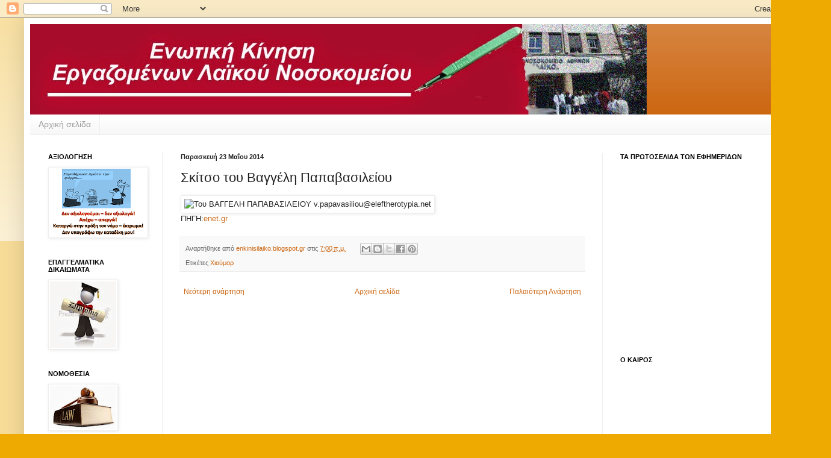

--- FILE ---
content_type: text/html; charset=UTF-8
request_url: https://enkinisilaiko.blogspot.com/2014/05/blog-post_23.html
body_size: 19872
content:
<!DOCTYPE html>
<html class='v2' dir='ltr' lang='el'>
<head>
<link href='https://www.blogger.com/static/v1/widgets/335934321-css_bundle_v2.css' rel='stylesheet' type='text/css'/>
<meta content='width=1100' name='viewport'/>
<meta content='text/html; charset=UTF-8' http-equiv='Content-Type'/>
<meta content='blogger' name='generator'/>
<link href='https://enkinisilaiko.blogspot.com/favicon.ico' rel='icon' type='image/x-icon'/>
<link href='http://enkinisilaiko.blogspot.com/2014/05/blog-post_23.html' rel='canonical'/>
<link rel="alternate" type="application/atom+xml" title="Ενωτική  Κίνηση Εργαζομένων Λαϊκου Νοσοκομείου - Atom" href="https://enkinisilaiko.blogspot.com/feeds/posts/default" />
<link rel="alternate" type="application/rss+xml" title="Ενωτική  Κίνηση Εργαζομένων Λαϊκου Νοσοκομείου - RSS" href="https://enkinisilaiko.blogspot.com/feeds/posts/default?alt=rss" />
<link rel="service.post" type="application/atom+xml" title="Ενωτική  Κίνηση Εργαζομένων Λαϊκου Νοσοκομείου - Atom" href="https://www.blogger.com/feeds/1991918403421804937/posts/default" />

<link rel="alternate" type="application/atom+xml" title="Ενωτική  Κίνηση Εργαζομένων Λαϊκου Νοσοκομείου - Atom" href="https://enkinisilaiko.blogspot.com/feeds/92298106590981794/comments/default" />
<!--Can't find substitution for tag [blog.ieCssRetrofitLinks]-->
<link href='http://s.enet.gr/resources/2014-05/9-skitso--14-thumb-large.jpg' rel='image_src'/>
<meta content='http://enkinisilaiko.blogspot.com/2014/05/blog-post_23.html' property='og:url'/>
<meta content='Σκίτσο του Βαγγέλη Παπαβασιλείου' property='og:title'/>
<meta content='Η σελιδα της Ενωτικής Κίνησης Εργαζομένων Λαϊκού Νοσοκομείου' property='og:description'/>
<meta content='https://lh3.googleusercontent.com/blogger_img_proxy/AEn0k_uYwt7WS6d4V7I1l8IYx9GT7ACZEYh_9-hwvs-q4_CSles-yYmoofVXogxCTnRL_d4iGmCUYHorA4FD1xzp60KpN08xvT-a6RXFwnQnHYFqG4KMHAIQqNRhM5YsIodoCh7XIQ=w1200-h630-p-k-no-nu' property='og:image'/>
<title>Ενωτική  Κίνηση Εργαζομένων Λαϊκου Νοσοκομείου: Σκίτσο του Βαγγέλη Παπαβασιλείου</title>
<style id='page-skin-1' type='text/css'><!--
/*
-----------------------------------------------
Blogger Template Style
Name:     Simple
Designer: Blogger
URL:      www.blogger.com
----------------------------------------------- */
/* Content
----------------------------------------------- */
body {
font: normal normal 12px Arial, Tahoma, Helvetica, FreeSans, sans-serif;
color: #222222;
background: #eeaa00 none repeat scroll top left;
padding: 0 40px 40px 40px;
}
html body .region-inner {
min-width: 0;
max-width: 100%;
width: auto;
}
h2 {
font-size: 22px;
}
a:link {
text-decoration:none;
color: #cc6611;
}
a:visited {
text-decoration:none;
color: #888888;
}
a:hover {
text-decoration:underline;
color: #ff9900;
}
.body-fauxcolumn-outer .fauxcolumn-inner {
background: transparent url(//www.blogblog.com/1kt/simple/body_gradient_tile_light.png) repeat scroll top left;
_background-image: none;
}
.body-fauxcolumn-outer .cap-top {
position: absolute;
z-index: 1;
height: 400px;
width: 100%;
}
.body-fauxcolumn-outer .cap-top .cap-left {
width: 100%;
background: transparent url(//www.blogblog.com/1kt/simple/gradients_light.png) repeat-x scroll top left;
_background-image: none;
}
.content-outer {
-moz-box-shadow: 0 0 40px rgba(0, 0, 0, .15);
-webkit-box-shadow: 0 0 5px rgba(0, 0, 0, .15);
-goog-ms-box-shadow: 0 0 10px #333333;
box-shadow: 0 0 40px rgba(0, 0, 0, .15);
margin-bottom: 1px;
}
.content-inner {
padding: 10px 10px;
}
.content-inner {
background-color: #ffffff;
}
/* Header
----------------------------------------------- */
.header-outer {
background: #cc6611 url(//www.blogblog.com/1kt/simple/gradients_light.png) repeat-x scroll 0 -400px;
_background-image: none;
}
.Header h1 {
font: normal normal 60px Arial, Tahoma, Helvetica, FreeSans, sans-serif;
color: #ffffff;
text-shadow: 1px 2px 3px rgba(0, 0, 0, .2);
}
.Header h1 a {
color: #ffffff;
}
.Header .description {
font-size: 140%;
color: #ffffff;
}
.header-inner .Header .titlewrapper {
padding: 22px 30px;
}
.header-inner .Header .descriptionwrapper {
padding: 0 30px;
}
/* Tabs
----------------------------------------------- */
.tabs-inner .section:first-child {
border-top: 0 solid #eeeeee;
}
.tabs-inner .section:first-child ul {
margin-top: -0;
border-top: 0 solid #eeeeee;
border-left: 0 solid #eeeeee;
border-right: 0 solid #eeeeee;
}
.tabs-inner .widget ul {
background: #f5f5f5 url(//www.blogblog.com/1kt/simple/gradients_light.png) repeat-x scroll 0 -800px;
_background-image: none;
border-bottom: 1px solid #eeeeee;
margin-top: 0;
margin-left: -30px;
margin-right: -30px;
}
.tabs-inner .widget li a {
display: inline-block;
padding: .6em 1em;
font: normal normal 14px Arial, Tahoma, Helvetica, FreeSans, sans-serif;
color: #999999;
border-left: 1px solid #ffffff;
border-right: 1px solid #eeeeee;
}
.tabs-inner .widget li:first-child a {
border-left: none;
}
.tabs-inner .widget li.selected a, .tabs-inner .widget li a:hover {
color: #000000;
background-color: #eeeeee;
text-decoration: none;
}
/* Columns
----------------------------------------------- */
.main-outer {
border-top: 0 solid #eeeeee;
}
.fauxcolumn-left-outer .fauxcolumn-inner {
border-right: 1px solid #eeeeee;
}
.fauxcolumn-right-outer .fauxcolumn-inner {
border-left: 1px solid #eeeeee;
}
/* Headings
----------------------------------------------- */
div.widget > h2,
div.widget h2.title {
margin: 0 0 1em 0;
font: normal bold 11px Arial, Tahoma, Helvetica, FreeSans, sans-serif;
color: #000000;
}
/* Widgets
----------------------------------------------- */
.widget .zippy {
color: #999999;
text-shadow: 2px 2px 1px rgba(0, 0, 0, .1);
}
.widget .popular-posts ul {
list-style: none;
}
/* Posts
----------------------------------------------- */
h2.date-header {
font: normal bold 11px Arial, Tahoma, Helvetica, FreeSans, sans-serif;
}
.date-header span {
background-color: transparent;
color: #222222;
padding: inherit;
letter-spacing: inherit;
margin: inherit;
}
.main-inner {
padding-top: 30px;
padding-bottom: 30px;
}
.main-inner .column-center-inner {
padding: 0 15px;
}
.main-inner .column-center-inner .section {
margin: 0 15px;
}
.post {
margin: 0 0 25px 0;
}
h3.post-title, .comments h4 {
font: normal normal 22px Arial, Tahoma, Helvetica, FreeSans, sans-serif;
margin: .75em 0 0;
}
.post-body {
font-size: 110%;
line-height: 1.4;
position: relative;
}
.post-body img, .post-body .tr-caption-container, .Profile img, .Image img,
.BlogList .item-thumbnail img {
padding: 2px;
background: #ffffff;
border: 1px solid #eeeeee;
-moz-box-shadow: 1px 1px 5px rgba(0, 0, 0, .1);
-webkit-box-shadow: 1px 1px 5px rgba(0, 0, 0, .1);
box-shadow: 1px 1px 5px rgba(0, 0, 0, .1);
}
.post-body img, .post-body .tr-caption-container {
padding: 5px;
}
.post-body .tr-caption-container {
color: #222222;
}
.post-body .tr-caption-container img {
padding: 0;
background: transparent;
border: none;
-moz-box-shadow: 0 0 0 rgba(0, 0, 0, .1);
-webkit-box-shadow: 0 0 0 rgba(0, 0, 0, .1);
box-shadow: 0 0 0 rgba(0, 0, 0, .1);
}
.post-header {
margin: 0 0 1.5em;
line-height: 1.6;
font-size: 90%;
}
.post-footer {
margin: 20px -2px 0;
padding: 5px 10px;
color: #666666;
background-color: #f9f9f9;
border-bottom: 1px solid #eeeeee;
line-height: 1.6;
font-size: 90%;
}
#comments .comment-author {
padding-top: 1.5em;
border-top: 1px solid #eeeeee;
background-position: 0 1.5em;
}
#comments .comment-author:first-child {
padding-top: 0;
border-top: none;
}
.avatar-image-container {
margin: .2em 0 0;
}
#comments .avatar-image-container img {
border: 1px solid #eeeeee;
}
/* Comments
----------------------------------------------- */
.comments .comments-content .icon.blog-author {
background-repeat: no-repeat;
background-image: url([data-uri]);
}
.comments .comments-content .loadmore a {
border-top: 1px solid #999999;
border-bottom: 1px solid #999999;
}
.comments .comment-thread.inline-thread {
background-color: #f9f9f9;
}
.comments .continue {
border-top: 2px solid #999999;
}
/* Accents
---------------------------------------------- */
.section-columns td.columns-cell {
border-left: 1px solid #eeeeee;
}
.blog-pager {
background: transparent none no-repeat scroll top center;
}
.blog-pager-older-link, .home-link,
.blog-pager-newer-link {
background-color: #ffffff;
padding: 5px;
}
.footer-outer {
border-top: 0 dashed #bbbbbb;
}
/* Mobile
----------------------------------------------- */
body.mobile  {
background-size: auto;
}
.mobile .body-fauxcolumn-outer {
background: transparent none repeat scroll top left;
}
.mobile .body-fauxcolumn-outer .cap-top {
background-size: 100% auto;
}
.mobile .content-outer {
-webkit-box-shadow: 0 0 3px rgba(0, 0, 0, .15);
box-shadow: 0 0 3px rgba(0, 0, 0, .15);
}
.mobile .tabs-inner .widget ul {
margin-left: 0;
margin-right: 0;
}
.mobile .post {
margin: 0;
}
.mobile .main-inner .column-center-inner .section {
margin: 0;
}
.mobile .date-header span {
padding: 0.1em 10px;
margin: 0 -10px;
}
.mobile h3.post-title {
margin: 0;
}
.mobile .blog-pager {
background: transparent none no-repeat scroll top center;
}
.mobile .footer-outer {
border-top: none;
}
.mobile .main-inner, .mobile .footer-inner {
background-color: #ffffff;
}
.mobile-index-contents {
color: #222222;
}
.mobile-link-button {
background-color: #cc6611;
}
.mobile-link-button a:link, .mobile-link-button a:visited {
color: #ffffff;
}
.mobile .tabs-inner .section:first-child {
border-top: none;
}
.mobile .tabs-inner .PageList .widget-content {
background-color: #eeeeee;
color: #000000;
border-top: 1px solid #eeeeee;
border-bottom: 1px solid #eeeeee;
}
.mobile .tabs-inner .PageList .widget-content .pagelist-arrow {
border-left: 1px solid #eeeeee;
}
.tabs-inner .widget li ul {
z-index: 100; position: absolute;
left: -999em; height: auto; margin: 0; padding: 0;
border: 1px solid #999999;
}
.tabs-inner .widget li ul, .tabs-inner .widget li ul a,
.tabs-inner .widget li ul li:first-child a {
-moz-border-radius: 0px; -webkit-border-radius: 0px;
-goog-ms-border-radius: 0px; border-radius: 0px;
}
.tabs-inner .widget li:hover ul, .tabs-inner .widget li.sfhover ul {
left: auto;
}
.tabs-inner .widget li li a:hover, .tabs-inner .widget li li a:active {
color: #ffffff; background: rgb(51, 102, 153);
}
.tabs-inner .widget li ul a {
display: block; padding-left: 1.25em; padding-right: 1.25em;
margin-left: 0px; margin-right: 0px; border: none;
color: #000000; background: rgb(243, 244, 246);
}
.tabs-inner .widget li ul, .tabs-inner .widget li ul a {
width: 220px;
}
--></style>
<style id='template-skin-1' type='text/css'><!--
body {
min-width: 1300px;
}
.content-outer, .content-fauxcolumn-outer, .region-inner {
min-width: 1300px;
max-width: 1300px;
_width: 1300px;
}
.main-inner .columns {
padding-left: 220px;
padding-right: 330px;
}
.main-inner .fauxcolumn-center-outer {
left: 220px;
right: 330px;
/* IE6 does not respect left and right together */
_width: expression(this.parentNode.offsetWidth -
parseInt("220px") -
parseInt("330px") + 'px');
}
.main-inner .fauxcolumn-left-outer {
width: 220px;
}
.main-inner .fauxcolumn-right-outer {
width: 330px;
}
.main-inner .column-left-outer {
width: 220px;
right: 100%;
margin-left: -220px;
}
.main-inner .column-right-outer {
width: 330px;
margin-right: -330px;
}
#layout {
min-width: 0;
}
#layout .content-outer {
min-width: 0;
width: 800px;
}
#layout .region-inner {
min-width: 0;
width: auto;
}
body#layout div.add_widget {
padding: 8px;
}
body#layout div.add_widget a {
margin-left: 32px;
}
--></style>
<link href='https://www.blogger.com/dyn-css/authorization.css?targetBlogID=1991918403421804937&amp;zx=b5823d01-205b-496f-9742-744479eaa400' media='none' onload='if(media!=&#39;all&#39;)media=&#39;all&#39;' rel='stylesheet'/><noscript><link href='https://www.blogger.com/dyn-css/authorization.css?targetBlogID=1991918403421804937&amp;zx=b5823d01-205b-496f-9742-744479eaa400' rel='stylesheet'/></noscript>
<meta name='google-adsense-platform-account' content='ca-host-pub-1556223355139109'/>
<meta name='google-adsense-platform-domain' content='blogspot.com'/>

</head>
<body class='loading variant-bold'>
<div class='navbar section' id='navbar' name='Navbar'><div class='widget Navbar' data-version='1' id='Navbar1'><script type="text/javascript">
    function setAttributeOnload(object, attribute, val) {
      if(window.addEventListener) {
        window.addEventListener('load',
          function(){ object[attribute] = val; }, false);
      } else {
        window.attachEvent('onload', function(){ object[attribute] = val; });
      }
    }
  </script>
<div id="navbar-iframe-container"></div>
<script type="text/javascript" src="https://apis.google.com/js/platform.js"></script>
<script type="text/javascript">
      gapi.load("gapi.iframes:gapi.iframes.style.bubble", function() {
        if (gapi.iframes && gapi.iframes.getContext) {
          gapi.iframes.getContext().openChild({
              url: 'https://www.blogger.com/navbar/1991918403421804937?po\x3d92298106590981794\x26origin\x3dhttps://enkinisilaiko.blogspot.com',
              where: document.getElementById("navbar-iframe-container"),
              id: "navbar-iframe"
          });
        }
      });
    </script><script type="text/javascript">
(function() {
var script = document.createElement('script');
script.type = 'text/javascript';
script.src = '//pagead2.googlesyndication.com/pagead/js/google_top_exp.js';
var head = document.getElementsByTagName('head')[0];
if (head) {
head.appendChild(script);
}})();
</script>
</div></div>
<div class='body-fauxcolumns'>
<div class='fauxcolumn-outer body-fauxcolumn-outer'>
<div class='cap-top'>
<div class='cap-left'></div>
<div class='cap-right'></div>
</div>
<div class='fauxborder-left'>
<div class='fauxborder-right'></div>
<div class='fauxcolumn-inner'>
</div>
</div>
<div class='cap-bottom'>
<div class='cap-left'></div>
<div class='cap-right'></div>
</div>
</div>
</div>
<div class='content'>
<div class='content-fauxcolumns'>
<div class='fauxcolumn-outer content-fauxcolumn-outer'>
<div class='cap-top'>
<div class='cap-left'></div>
<div class='cap-right'></div>
</div>
<div class='fauxborder-left'>
<div class='fauxborder-right'></div>
<div class='fauxcolumn-inner'>
</div>
</div>
<div class='cap-bottom'>
<div class='cap-left'></div>
<div class='cap-right'></div>
</div>
</div>
</div>
<div class='content-outer'>
<div class='content-cap-top cap-top'>
<div class='cap-left'></div>
<div class='cap-right'></div>
</div>
<div class='fauxborder-left content-fauxborder-left'>
<div class='fauxborder-right content-fauxborder-right'></div>
<div class='content-inner'>
<header>
<div class='header-outer'>
<div class='header-cap-top cap-top'>
<div class='cap-left'></div>
<div class='cap-right'></div>
</div>
<div class='fauxborder-left header-fauxborder-left'>
<div class='fauxborder-right header-fauxborder-right'></div>
<div class='region-inner header-inner'>
<div class='header section' id='header' name='Κεφαλίδα'><div class='widget Header' data-version='1' id='Header1'>
<div id='header-inner'>
<a href='https://enkinisilaiko.blogspot.com/' style='display: block'>
<img alt='Ενωτική  Κίνηση Εργαζομένων Λαϊκου Νοσοκομείου' height='150px; ' id='Header1_headerimg' src='https://blogger.googleusercontent.com/img/b/R29vZ2xl/AVvXsEiMg2ADPJBg0iVpF7OIunBDo_rx1iLqoVrqgntsvKCEnqgqdiNJfuDV4xRexVnAj3MtSqKN3rBnPw6zVZ0ppP9K11x8Y5a0hRdzenwsfXm1YoZ_yLfRuS9UtLdWIJ3ZUR7UsES4HH9TszM/s1600/logo_enkinlaiko.jpg' style='display: block' width='1024px; '/>
</a>
</div>
</div></div>
</div>
</div>
<div class='header-cap-bottom cap-bottom'>
<div class='cap-left'></div>
<div class='cap-right'></div>
</div>
</div>
</header>
<div class='tabs-outer'>
<div class='tabs-cap-top cap-top'>
<div class='cap-left'></div>
<div class='cap-right'></div>
</div>
<div class='fauxborder-left tabs-fauxborder-left'>
<div class='fauxborder-right tabs-fauxborder-right'></div>
<div class='region-inner tabs-inner'>
<div class='tabs section' id='crosscol' name='Σε όλες τις στήλες'><div class='widget PageList' data-version='1' id='PageList1'>
<h2>Σελίδες</h2>
<div class='widget-content'>
<ul>
<li>
<a href='https://enkinisilaiko.blogspot.com/'>Αρχική σελίδα</a>
</li>
</ul>
<div class='clear'></div>
</div>
</div></div>
<div class='tabs no-items section' id='crosscol-overflow' name='Cross-Column 2'></div>
</div>
</div>
<div class='tabs-cap-bottom cap-bottom'>
<div class='cap-left'></div>
<div class='cap-right'></div>
</div>
</div>
<div class='main-outer'>
<div class='main-cap-top cap-top'>
<div class='cap-left'></div>
<div class='cap-right'></div>
</div>
<div class='fauxborder-left main-fauxborder-left'>
<div class='fauxborder-right main-fauxborder-right'></div>
<div class='region-inner main-inner'>
<div class='columns fauxcolumns'>
<div class='fauxcolumn-outer fauxcolumn-center-outer'>
<div class='cap-top'>
<div class='cap-left'></div>
<div class='cap-right'></div>
</div>
<div class='fauxborder-left'>
<div class='fauxborder-right'></div>
<div class='fauxcolumn-inner'>
</div>
</div>
<div class='cap-bottom'>
<div class='cap-left'></div>
<div class='cap-right'></div>
</div>
</div>
<div class='fauxcolumn-outer fauxcolumn-left-outer'>
<div class='cap-top'>
<div class='cap-left'></div>
<div class='cap-right'></div>
</div>
<div class='fauxborder-left'>
<div class='fauxborder-right'></div>
<div class='fauxcolumn-inner'>
</div>
</div>
<div class='cap-bottom'>
<div class='cap-left'></div>
<div class='cap-right'></div>
</div>
</div>
<div class='fauxcolumn-outer fauxcolumn-right-outer'>
<div class='cap-top'>
<div class='cap-left'></div>
<div class='cap-right'></div>
</div>
<div class='fauxborder-left'>
<div class='fauxborder-right'></div>
<div class='fauxcolumn-inner'>
</div>
</div>
<div class='cap-bottom'>
<div class='cap-left'></div>
<div class='cap-right'></div>
</div>
</div>
<!-- corrects IE6 width calculation -->
<div class='columns-inner'>
<div class='column-center-outer'>
<div class='column-center-inner'>
<div class='main section' id='main' name='Κύριος'><div class='widget Blog' data-version='1' id='Blog1'>
<div class='blog-posts hfeed'>

          <div class="date-outer">
        
<h2 class='date-header'><span>Παρασκευή 23 Μαΐου 2014</span></h2>

          <div class="date-posts">
        
<div class='post-outer'>
<div class='post hentry' itemprop='blogPost' itemscope='itemscope' itemtype='http://schema.org/BlogPosting'>
<meta content='http://s.enet.gr/resources/2014-05/9-skitso--14-thumb-large.jpg' itemprop='image_url'/>
<meta content='1991918403421804937' itemprop='blogId'/>
<meta content='92298106590981794' itemprop='postId'/>
<a name='92298106590981794'></a>
<h3 class='post-title entry-title' itemprop='name'>
Σκίτσο του Βαγγέλη Παπαβασιλείου
</h3>
<div class='post-header'>
<div class='post-header-line-1'></div>
</div>
<div class='post-body entry-content' id='post-body-92298106590981794' itemprop='description articleBody'>
<div dir="ltr" style="text-align: left;" trbidi="on">
<img alt="Του ΒΑΓΓΕΛΗ ΠΑΠΑΒΑΣΙΛΕΙΟΥ v.papavasiliou@eleftherotypia.net" height="320" src="https://lh3.googleusercontent.com/blogger_img_proxy/AEn0k_uYwt7WS6d4V7I1l8IYx9GT7ACZEYh_9-hwvs-q4_CSles-yYmoofVXogxCTnRL_d4iGmCUYHorA4FD1xzp60KpN08xvT-a6RXFwnQnHYFqG4KMHAIQqNRhM5YsIodoCh7XIQ=s0-d" width="400"><br />
ΠΗΓΗ:<a href="http://www.enet.gr/?i=news.el.gallery&amp;id=793&amp;m=209238">enet.gr</a> </div>
<div style='clear: both;'></div>
</div>
<div class='post-footer'>
<div class='post-footer-line post-footer-line-1'><span class='post-author vcard'>
Αναρτήθηκε από
<span class='fn' itemprop='author' itemscope='itemscope' itemtype='http://schema.org/Person'>
<meta content='https://www.blogger.com/profile/15214021906152004331' itemprop='url'/>
<a class='g-profile' href='https://www.blogger.com/profile/15214021906152004331' rel='author' title='author profile'>
<span itemprop='name'>enkinisilaiko.blogspot.gr</span>
</a>
</span>
</span>
<span class='post-timestamp'>
στις
<meta content='http://enkinisilaiko.blogspot.com/2014/05/blog-post_23.html' itemprop='url'/>
<a class='timestamp-link' href='https://enkinisilaiko.blogspot.com/2014/05/blog-post_23.html' rel='bookmark' title='permanent link'><abbr class='published' itemprop='datePublished' title='2014-05-23T07:00:00+03:00'>7:00&#8239;π.μ.</abbr></a>
</span>
<span class='post-icons'>
</span>
<div class='post-share-buttons goog-inline-block'>
<a class='goog-inline-block share-button sb-email' href='https://www.blogger.com/share-post.g?blogID=1991918403421804937&postID=92298106590981794&target=email' target='_blank' title='Αποστολή με μήνυμα ηλεκτρονικού ταχυδρομείου
'><span class='share-button-link-text'>Αποστολή με μήνυμα ηλεκτρονικού ταχυδρομείου
</span></a><a class='goog-inline-block share-button sb-blog' href='https://www.blogger.com/share-post.g?blogID=1991918403421804937&postID=92298106590981794&target=blog' onclick='window.open(this.href, "_blank", "height=270,width=475"); return false;' target='_blank' title='BlogThis!'><span class='share-button-link-text'>BlogThis!</span></a><a class='goog-inline-block share-button sb-twitter' href='https://www.blogger.com/share-post.g?blogID=1991918403421804937&postID=92298106590981794&target=twitter' target='_blank' title='Κοινοποίηση στο X'><span class='share-button-link-text'>Κοινοποίηση στο X</span></a><a class='goog-inline-block share-button sb-facebook' href='https://www.blogger.com/share-post.g?blogID=1991918403421804937&postID=92298106590981794&target=facebook' onclick='window.open(this.href, "_blank", "height=430,width=640"); return false;' target='_blank' title='Μοιραστείτε το στο Facebook'><span class='share-button-link-text'>Μοιραστείτε το στο Facebook</span></a><a class='goog-inline-block share-button sb-pinterest' href='https://www.blogger.com/share-post.g?blogID=1991918403421804937&postID=92298106590981794&target=pinterest' target='_blank' title='Κοινοποίηση στο Pinterest'><span class='share-button-link-text'>Κοινοποίηση στο Pinterest</span></a>
</div>
</div>
<div class='post-footer-line post-footer-line-2'><span class='post-labels'>
Ετικέτες
<a href='https://enkinisilaiko.blogspot.com/search/label/%CE%A7%CE%B9%CE%BF%CF%8D%CE%BC%CE%BF%CF%81' rel='tag'>Χιούμορ</a>
</span>
</div>
<div class='post-footer-line post-footer-line-3'><span class='post-location'>
</span>
</div>
</div>
</div>
<div class='comments' id='comments'>
<a name='comments'></a>
</div>
</div>

        </div></div>
      
</div>
<div class='blog-pager' id='blog-pager'>
<span id='blog-pager-newer-link'>
<a class='blog-pager-newer-link' href='https://enkinisilaiko.blogspot.com/2014/05/blog-post_8515.html' id='Blog1_blog-pager-newer-link' title='Νεότερη ανάρτηση'>Νεότερη ανάρτηση</a>
</span>
<span id='blog-pager-older-link'>
<a class='blog-pager-older-link' href='https://enkinisilaiko.blogspot.com/2014/05/40.html' id='Blog1_blog-pager-older-link' title='Παλαιότερη Ανάρτηση'>Παλαιότερη Ανάρτηση</a>
</span>
<a class='home-link' href='https://enkinisilaiko.blogspot.com/'>Αρχική σελίδα</a>
</div>
<div class='clear'></div>
<div class='post-feeds'>
</div>
</div></div>
</div>
</div>
<div class='column-left-outer'>
<div class='column-left-inner'>
<aside>
<div class='sidebar section' id='sidebar-left-1'><div class='widget Image' data-version='1' id='Image8'>
<h2>ΑΞΙΟΛΟΓΗΣΗ</h2>
<div class='widget-content'>
<a href='http://enkinisilaiko.blogspot.gr/2014/04/blog-post_6215.html'>
<img alt='ΑΞΙΟΛΟΓΗΣΗ' height='112' id='Image8_img' src='https://blogger.googleusercontent.com/img/b/R29vZ2xl/AVvXsEiMGfnxjJ3g3mljp-ek3Ojsbpcct8pSP7-gJ64TZ3ZJ8RDhon8HmBBQU5AIWGkAUbo_vGrXHuBhR3-s5x9wIclsAIsAd2g8zVLA63wCJnI7zFiY6x9IJuzXGyhIgD4fUwFLEuyl2T_Fmmo/s160/aksiologisi_2.jpg.png' width='160'/>
</a>
<br/>
</div>
<div class='clear'></div>
</div><div class='widget Image' data-version='1' id='Image10'>
<h2>ΕΠΑΓΓΕΛΜΑΤΙΚΑ ΔΙΚΑΙΩΜΑΤΑ</h2>
<div class='widget-content'>
<a href='http://enkinisilaiko.blogspot.gr/2013/05/blog-post.html'>
<img alt='ΕΠΑΓΓΕΛΜΑΤΙΚΑ ΔΙΚΑΙΩΜΑΤΑ' height='110' id='Image10_img' src='https://blogger.googleusercontent.com/img/b/R29vZ2xl/AVvXsEjKUkMPtVkWeoCq6ZzxXHJm8HQLU6X2tTBB8z03ZahSDhPDs9S2QvHfSuurOymwsh2fuKRO-PdUHsw3RQbgenzaFs-vra3WSDrwAs3Gkojc4qznUqfrPsruiK9_RQUflgvKvj_MeRE6AoM/s110/epagelmatika_dikaiomata.jpg' width='110'/>
</a>
<br/>
</div>
<div class='clear'></div>
</div><div class='widget Image' data-version='1' id='Image1'>
<h2>ΝΟΜΟΘΕΣΙΑ</h2>
<div class='widget-content'>
<a href='http://enkinisilaiko.blogspot.gr/2013/06/blog-post_30.html'>
<img alt='ΝΟΜΟΘΕΣΙΑ' height='72' id='Image1_img' src='https://blogger.googleusercontent.com/img/b/R29vZ2xl/AVvXsEg7_-Ng42EEyxSsRwlwGABadDex8RRltcKDhkT25pEFpHdyq4zkoHM8fcfYQSBbihSlLA-3vwjqdgXugX_GL56-aWBuAbu04mv3uVar0UeSuf1aH_RNgoSxcgCBhnKxodR-6JCXqnVWg8U/s110/nomothesia_1.jpg' width='110'/>
</a>
<br/>
</div>
<div class='clear'></div>
</div><div class='widget Image' data-version='1' id='Image6'>
<h2>Πώς υπολογίζουμε νυχτερινά - Κυριακές - αργίες - υπερωρίες και περικοπές σε στάση ή Απεργία.</h2>
<div class='widget-content'>
<a href='http://enkinisilaiko.blogspot.com/2018/07/blog-post_86.html'>
<img alt='Πώς υπολογίζουμε νυχτερινά - Κυριακές - αργίες - υπερωρίες και περικοπές σε στάση ή Απεργία.' height='78' id='Image6_img' src='https://blogger.googleusercontent.com/img/b/R29vZ2xl/AVvXsEiiXKa9t59XQgYyIF1rO7rKJESoK-vRL3xTSOHQvxgHWbTZsr65DyHJ-e2AodkuiBgjsLs0O_jBVRP8VLGhT5cLitUC8xvPqUdQMAQxgv8ZINxLSVsbI4qnAsWsIHWBRrTnK0-2J3T3DWc/s110/wres_help_1.jpg.png' width='110'/>
</a>
<br/>
<span class='caption'>Κάνε κλίκ πάνω στην αριθμομηχανή.</span>
</div>
<div class='clear'></div>
</div><div class='widget Image' data-version='1' id='Image7'>
<h2>ΠΡΟΣΩΠΙΚΟ ΑΣΦΑΛΕΙΑΣ</h2>
<div class='widget-content'>
<a href='http://enkinisilaiko.blogspot.gr/2014/04/blog-post_134.html'>
<img alt='ΠΡΟΣΩΠΙΚΟ ΑΣΦΑΛΕΙΑΣ' height='80' id='Image7_img' src='https://blogger.googleusercontent.com/img/b/R29vZ2xl/AVvXsEiVKmnXr5UOoPf9BtQlXQh6HmtquhCh40aXsIYl5S6mZNZ8o6R1X61WuXRODMe8ZB8l_NYkVP7yw_IFNpi8E6G5erEVpBuQW4o7uvssMp_IPOTm2D6dhF9XBj1yyHTW-NuTnhnghg9_pJM/s110/apergia.jpg' width='110'/>
</a>
<br/>
</div>
<div class='clear'></div>
</div><div class='widget Image' data-version='1' id='Image4'>
<h2>ΕΝΗΜΕΡΩΤΙΚΟ ΔΕΛΤΙΟ</h2>
<div class='widget-content'>
<a href='http://www.laiko.gr/images/pdfs/deltio_kataxorisi.pdf'>
<img alt='ΕΝΗΜΕΡΩΤΙΚΟ ΔΕΛΤΙΟ' height='76' id='Image4_img' src='https://blogger.googleusercontent.com/img/b/R29vZ2xl/AVvXsEixfSQqPLpD1UjByhyN6OTF3tKucXo1jIRJeTHr13SZeDNnHFE96bp9rbtRc0ZDDS4Z4wdprycB1Lgo2jolfCwgADzGGsQDfJ_FnGt-TRxUJ9mQkp4-ynFVVsJEDxbJW33aTwDvnuuoxK4/s110/file_education.png' width='110'/>
</a>
<br/>
<span class='caption'>Από το Γραφείο Επαίδευσης</span>
</div>
<div class='clear'></div>
</div><div class='widget Image' data-version='1' id='Image11'>
<h2>ΑΝΑΖΗΤΗΣΗ ΣΥΝΕΔΡΙΩΝ</h2>
<div class='widget-content'>
<a href='http://www.medconf.gr/'>
<img alt='ΑΝΑΖΗΤΗΣΗ ΣΥΝΕΔΡΙΩΝ' height='83' id='Image11_img' src='https://blogger.googleusercontent.com/img/b/R29vZ2xl/AVvXsEhwUXkhikAoAfR6_wf363fqdF8v9itm-AlPhXETzdboc53x4ib0h5NUvndye5hRyRpzxn0ud6IRU2URwXq6SBJdJdKe-qQ3XRQPhwIejU5z_m1wxp_CoiN2R4oQUUUe5rppmwwI2fLQ1N4/s110/sunedria.jpg' width='110'/>
</a>
<br/>
</div>
<div class='clear'></div>
</div><div class='widget Image' data-version='1' id='Image5'>
<h2>ΥΓΙΕΙΝΗ &amp; ΑΣΦΑΛΕΙΑ</h2>
<div class='widget-content'>
<a href='https://drive.google.com/file/d/0B_F9LEPxWxcIM2k2N1BsTWNBbHc/edit?usp=sharing'>
<img alt='ΥΓΙΕΙΝΗ &amp; ΑΣΦΑΛΕΙΑ' height='100' id='Image5_img' src='https://blogger.googleusercontent.com/img/b/R29vZ2xl/AVvXsEgjD76lbw0AP2P6eJswcYTBqDrk7f88khYaMgbaDHXWE5zr3KXeoWY2jKOqNeAY00wNdk2Y3MumyodszRBJKPRUswMr1HyOx44r-gc5TkP21-CCT5YwcekmOIj2J4KKdUWIrVYjvipax4k/s110/ugeiini_kai_asfaleia_sesnox.png' width='110'/>
</a>
<br/>
<span class='caption'>Από το Σωματείο Εργαζομένων του Σκυλίτσειου Νοσοκομείου Χίου</span>
</div>
<div class='clear'></div>
</div><div class='widget Image' data-version='1' id='Image3'>
<h2>ΕΠΙΚΟΙΝΩΝΙΑ</h2>
<div class='widget-content'>
<img alt='ΕΠΙΚΟΙΝΩΝΙΑ' height='78' id='Image3_img' src='https://blogger.googleusercontent.com/img/b/R29vZ2xl/AVvXsEg-MbFEvu1MyXHEvzmeV95AumxnAHSha5IPHwC5ZuCNSl_bIaITDjV_PJg9UVFk_TNJrEeHPU2omfm9MKo2nfJOmRDg2NtwhUKDbkbKa73IF_H8p-8PG806D7QrkIgqUKLBDQsNHqhyphenhyphenlXM/s160/enotiki_kinisi_mail_2.png' width='160'/>
<br/>
</div>
<div class='clear'></div>
</div></div>
</aside>
</div>
</div>
<div class='column-right-outer'>
<div class='column-right-inner'>
<aside>
<div class='sidebar section' id='sidebar-right-1'><div class='widget HTML' data-version='1' id='HTML1'>
<h2 class='title'>ΤΑ ΠΡΩΤΟΣΕΛΙΔΑ ΤΩΝ ΕΦΗΜΕΡΙΔΩΝ</h2>
<div class='widget-content'>
<div style="text-align: center; width: 235px;"><iframe border="0" frameborder="0" height="280" marginheight="0" marginwidth="0" scrolling="no" src="http://www.frontpages.gr/ticker.php?category=7&amp;c=FF7912&amp;big=1" style="border: 0; margin: 0; padding: 0;" width="235"></iframe><br /><div style="font-size: 10px;"><a href="http://www.frontpages.gr/" rel="nofollow" style="color: black; font-size: 10px; text-decoration: none;" target="_blank"> </a><a href="http://www.frontpages.gr/" style="color: black; font-size: 10px; text-decoration: none;" target="_blank"></a><a href="http://www.frontpages.gr/" rel="nofollow" style="color: black; font-size: 10px; text-decoration: none;" target="_blank"> </a></div></div>
</div>
<div class='clear'></div>
</div><div class='widget HTML' data-version='1' id='HTML2'>
<h2 class='title'>Ο ΚΑΙΡΟΣ</h2>
<div class='widget-content'>
<iframe scrolling="no" frameborder="0" allowtransparency="true" src="http://www.weather.gr/gr/gr/widgets/weather_w3.aspx?p=3" style="width: 300px; height: 183px"></iframe><a target="blank" style="color: #999999; width: 300px; display: block; text-align: center; font: 10px/10px Arial,san-serif; text-decoration: none;" href="http://www.weather.gr">πρόγνωση καιρού από το weather.gr</a>
</div>
<div class='clear'></div>
</div><div class='widget HTML' data-version='1' id='HTML4'>
<h2 class='title'>Η ΤΑΥΤΟΤΗΤΑ ΤΗΣ ΗΜΕΡΑΣ</h2>
<div class='widget-content'>
<script type='text/javascript'>
(function() {
    function async_load(){
        var s = document.createElement('script');
        s.type = 'text/javascript';
        s.async = true;
        s.src = 'http://cdn.widgets.sansimera.gr/Calendar/unregistered';
        var x = document.getElementsByTagName('script')[0];
        x.parentNode.insertBefore(s, x);
    }
    if (window.attachEvent)
        window.attachEvent('onload', async_load);
    else
        window.addEventListener('load', async_load, false);
})();
</script>
<div id='widget_calendar'></div>
</div>
<div class='clear'></div>
</div><div class='widget HTML' data-version='1' id='HTML5'>
<div class='widget-content'>
<script type='text/javascript'>
(function() {
    function async_load(){
        var s = document.createElement('script');
        s.type = 'text/javascript';
        s.async = true;
        s.src = 'http://cdn.widgets.sansimera.gr/AlmanacLite/unregistered';
        var x = document.getElementsByTagName('script')[0];
        x.parentNode.insertBefore(s, x);
    }
    if (window.attachEvent)
        window.attachEvent('onload', async_load);
    else
        window.addEventListener('load', async_load, false);
})();
</script>
<div id='widget_almanaclite'></div>
</div>
<div class='clear'></div>
</div><div class='widget HTML' data-version='1' id='HTML6'>
<div class='widget-content'>
<div style="width:250px;text-align:center;"><iframe src="http://eortologio.net/widget.php?color=555555&amp;color2=feca54&amp;bgcolor=f8f9db&amp;width=250&amp;height=280">             width="250" height="280" scrolling=no marginwidth=0 marginheight=0 frameborder=0 border=0 style="border:0;margin:0;padding:0;"></iframe><a style="font-size:13px;color:#404040;text-decoration:none;text-shadow: 0px 1px 0px #F0F0F0" href="http://www.eortologio.net" target="_blank"></a>  </div><br /><br />
</div>
<div class='clear'></div>
</div><div class='widget Feed' data-version='1' id='Feed1'>
<h2>Ygeionomikoi.gr -η σελίδα του ΜΕΤΑ Υγειονομικών</h2>
<div class='widget-content' id='Feed1_feedItemListDisplay'>
<span style='filter: alpha(25); opacity: 0.25;'>
<a href='http://ygeionomikoi.gr/feed/'>Φόρτωση...</a>
</span>
</div>
<div class='clear'></div>
</div><div class='widget BlogArchive' data-version='1' id='BlogArchive1'>
<h2>Αρχειοθήκη ιστολογίου</h2>
<div class='widget-content'>
<div id='ArchiveList'>
<div id='BlogArchive1_ArchiveList'>
<ul class='hierarchy'>
<li class='archivedate collapsed'>
<a class='toggle' href='javascript:void(0)'>
<span class='zippy'>

        &#9658;&#160;
      
</span>
</a>
<a class='post-count-link' href='https://enkinisilaiko.blogspot.com/2024/'>
2024
</a>
<span class='post-count' dir='ltr'>(3)</span>
<ul class='hierarchy'>
<li class='archivedate collapsed'>
<a class='toggle' href='javascript:void(0)'>
<span class='zippy'>

        &#9658;&#160;
      
</span>
</a>
<a class='post-count-link' href='https://enkinisilaiko.blogspot.com/2024/10/'>
Οκτωβρίου
</a>
<span class='post-count' dir='ltr'>(1)</span>
</li>
</ul>
<ul class='hierarchy'>
<li class='archivedate collapsed'>
<a class='toggle' href='javascript:void(0)'>
<span class='zippy'>

        &#9658;&#160;
      
</span>
</a>
<a class='post-count-link' href='https://enkinisilaiko.blogspot.com/2024/09/'>
Σεπτεμβρίου
</a>
<span class='post-count' dir='ltr'>(1)</span>
</li>
</ul>
<ul class='hierarchy'>
<li class='archivedate collapsed'>
<a class='toggle' href='javascript:void(0)'>
<span class='zippy'>

        &#9658;&#160;
      
</span>
</a>
<a class='post-count-link' href='https://enkinisilaiko.blogspot.com/2024/05/'>
Μαΐου
</a>
<span class='post-count' dir='ltr'>(1)</span>
</li>
</ul>
</li>
</ul>
<ul class='hierarchy'>
<li class='archivedate collapsed'>
<a class='toggle' href='javascript:void(0)'>
<span class='zippy'>

        &#9658;&#160;
      
</span>
</a>
<a class='post-count-link' href='https://enkinisilaiko.blogspot.com/2023/'>
2023
</a>
<span class='post-count' dir='ltr'>(3)</span>
<ul class='hierarchy'>
<li class='archivedate collapsed'>
<a class='toggle' href='javascript:void(0)'>
<span class='zippy'>

        &#9658;&#160;
      
</span>
</a>
<a class='post-count-link' href='https://enkinisilaiko.blogspot.com/2023/08/'>
Αυγούστου
</a>
<span class='post-count' dir='ltr'>(1)</span>
</li>
</ul>
<ul class='hierarchy'>
<li class='archivedate collapsed'>
<a class='toggle' href='javascript:void(0)'>
<span class='zippy'>

        &#9658;&#160;
      
</span>
</a>
<a class='post-count-link' href='https://enkinisilaiko.blogspot.com/2023/05/'>
Μαΐου
</a>
<span class='post-count' dir='ltr'>(1)</span>
</li>
</ul>
<ul class='hierarchy'>
<li class='archivedate collapsed'>
<a class='toggle' href='javascript:void(0)'>
<span class='zippy'>

        &#9658;&#160;
      
</span>
</a>
<a class='post-count-link' href='https://enkinisilaiko.blogspot.com/2023/04/'>
Απριλίου
</a>
<span class='post-count' dir='ltr'>(1)</span>
</li>
</ul>
</li>
</ul>
<ul class='hierarchy'>
<li class='archivedate collapsed'>
<a class='toggle' href='javascript:void(0)'>
<span class='zippy'>

        &#9658;&#160;
      
</span>
</a>
<a class='post-count-link' href='https://enkinisilaiko.blogspot.com/2022/'>
2022
</a>
<span class='post-count' dir='ltr'>(1)</span>
<ul class='hierarchy'>
<li class='archivedate collapsed'>
<a class='toggle' href='javascript:void(0)'>
<span class='zippy'>

        &#9658;&#160;
      
</span>
</a>
<a class='post-count-link' href='https://enkinisilaiko.blogspot.com/2022/03/'>
Μαρτίου
</a>
<span class='post-count' dir='ltr'>(1)</span>
</li>
</ul>
</li>
</ul>
<ul class='hierarchy'>
<li class='archivedate collapsed'>
<a class='toggle' href='javascript:void(0)'>
<span class='zippy'>

        &#9658;&#160;
      
</span>
</a>
<a class='post-count-link' href='https://enkinisilaiko.blogspot.com/2021/'>
2021
</a>
<span class='post-count' dir='ltr'>(18)</span>
<ul class='hierarchy'>
<li class='archivedate collapsed'>
<a class='toggle' href='javascript:void(0)'>
<span class='zippy'>

        &#9658;&#160;
      
</span>
</a>
<a class='post-count-link' href='https://enkinisilaiko.blogspot.com/2021/12/'>
Δεκεμβρίου
</a>
<span class='post-count' dir='ltr'>(1)</span>
</li>
</ul>
<ul class='hierarchy'>
<li class='archivedate collapsed'>
<a class='toggle' href='javascript:void(0)'>
<span class='zippy'>

        &#9658;&#160;
      
</span>
</a>
<a class='post-count-link' href='https://enkinisilaiko.blogspot.com/2021/11/'>
Νοεμβρίου
</a>
<span class='post-count' dir='ltr'>(2)</span>
</li>
</ul>
<ul class='hierarchy'>
<li class='archivedate collapsed'>
<a class='toggle' href='javascript:void(0)'>
<span class='zippy'>

        &#9658;&#160;
      
</span>
</a>
<a class='post-count-link' href='https://enkinisilaiko.blogspot.com/2021/07/'>
Ιουλίου
</a>
<span class='post-count' dir='ltr'>(1)</span>
</li>
</ul>
<ul class='hierarchy'>
<li class='archivedate collapsed'>
<a class='toggle' href='javascript:void(0)'>
<span class='zippy'>

        &#9658;&#160;
      
</span>
</a>
<a class='post-count-link' href='https://enkinisilaiko.blogspot.com/2021/05/'>
Μαΐου
</a>
<span class='post-count' dir='ltr'>(2)</span>
</li>
</ul>
<ul class='hierarchy'>
<li class='archivedate collapsed'>
<a class='toggle' href='javascript:void(0)'>
<span class='zippy'>

        &#9658;&#160;
      
</span>
</a>
<a class='post-count-link' href='https://enkinisilaiko.blogspot.com/2021/04/'>
Απριλίου
</a>
<span class='post-count' dir='ltr'>(3)</span>
</li>
</ul>
<ul class='hierarchy'>
<li class='archivedate collapsed'>
<a class='toggle' href='javascript:void(0)'>
<span class='zippy'>

        &#9658;&#160;
      
</span>
</a>
<a class='post-count-link' href='https://enkinisilaiko.blogspot.com/2021/03/'>
Μαρτίου
</a>
<span class='post-count' dir='ltr'>(2)</span>
</li>
</ul>
<ul class='hierarchy'>
<li class='archivedate collapsed'>
<a class='toggle' href='javascript:void(0)'>
<span class='zippy'>

        &#9658;&#160;
      
</span>
</a>
<a class='post-count-link' href='https://enkinisilaiko.blogspot.com/2021/02/'>
Φεβρουαρίου
</a>
<span class='post-count' dir='ltr'>(2)</span>
</li>
</ul>
<ul class='hierarchy'>
<li class='archivedate collapsed'>
<a class='toggle' href='javascript:void(0)'>
<span class='zippy'>

        &#9658;&#160;
      
</span>
</a>
<a class='post-count-link' href='https://enkinisilaiko.blogspot.com/2021/01/'>
Ιανουαρίου
</a>
<span class='post-count' dir='ltr'>(5)</span>
</li>
</ul>
</li>
</ul>
<ul class='hierarchy'>
<li class='archivedate collapsed'>
<a class='toggle' href='javascript:void(0)'>
<span class='zippy'>

        &#9658;&#160;
      
</span>
</a>
<a class='post-count-link' href='https://enkinisilaiko.blogspot.com/2020/'>
2020
</a>
<span class='post-count' dir='ltr'>(161)</span>
<ul class='hierarchy'>
<li class='archivedate collapsed'>
<a class='toggle' href='javascript:void(0)'>
<span class='zippy'>

        &#9658;&#160;
      
</span>
</a>
<a class='post-count-link' href='https://enkinisilaiko.blogspot.com/2020/12/'>
Δεκεμβρίου
</a>
<span class='post-count' dir='ltr'>(2)</span>
</li>
</ul>
<ul class='hierarchy'>
<li class='archivedate collapsed'>
<a class='toggle' href='javascript:void(0)'>
<span class='zippy'>

        &#9658;&#160;
      
</span>
</a>
<a class='post-count-link' href='https://enkinisilaiko.blogspot.com/2020/11/'>
Νοεμβρίου
</a>
<span class='post-count' dir='ltr'>(6)</span>
</li>
</ul>
<ul class='hierarchy'>
<li class='archivedate collapsed'>
<a class='toggle' href='javascript:void(0)'>
<span class='zippy'>

        &#9658;&#160;
      
</span>
</a>
<a class='post-count-link' href='https://enkinisilaiko.blogspot.com/2020/10/'>
Οκτωβρίου
</a>
<span class='post-count' dir='ltr'>(3)</span>
</li>
</ul>
<ul class='hierarchy'>
<li class='archivedate collapsed'>
<a class='toggle' href='javascript:void(0)'>
<span class='zippy'>

        &#9658;&#160;
      
</span>
</a>
<a class='post-count-link' href='https://enkinisilaiko.blogspot.com/2020/09/'>
Σεπτεμβρίου
</a>
<span class='post-count' dir='ltr'>(4)</span>
</li>
</ul>
<ul class='hierarchy'>
<li class='archivedate collapsed'>
<a class='toggle' href='javascript:void(0)'>
<span class='zippy'>

        &#9658;&#160;
      
</span>
</a>
<a class='post-count-link' href='https://enkinisilaiko.blogspot.com/2020/08/'>
Αυγούστου
</a>
<span class='post-count' dir='ltr'>(5)</span>
</li>
</ul>
<ul class='hierarchy'>
<li class='archivedate collapsed'>
<a class='toggle' href='javascript:void(0)'>
<span class='zippy'>

        &#9658;&#160;
      
</span>
</a>
<a class='post-count-link' href='https://enkinisilaiko.blogspot.com/2020/07/'>
Ιουλίου
</a>
<span class='post-count' dir='ltr'>(11)</span>
</li>
</ul>
<ul class='hierarchy'>
<li class='archivedate collapsed'>
<a class='toggle' href='javascript:void(0)'>
<span class='zippy'>

        &#9658;&#160;
      
</span>
</a>
<a class='post-count-link' href='https://enkinisilaiko.blogspot.com/2020/06/'>
Ιουνίου
</a>
<span class='post-count' dir='ltr'>(13)</span>
</li>
</ul>
<ul class='hierarchy'>
<li class='archivedate collapsed'>
<a class='toggle' href='javascript:void(0)'>
<span class='zippy'>

        &#9658;&#160;
      
</span>
</a>
<a class='post-count-link' href='https://enkinisilaiko.blogspot.com/2020/05/'>
Μαΐου
</a>
<span class='post-count' dir='ltr'>(18)</span>
</li>
</ul>
<ul class='hierarchy'>
<li class='archivedate collapsed'>
<a class='toggle' href='javascript:void(0)'>
<span class='zippy'>

        &#9658;&#160;
      
</span>
</a>
<a class='post-count-link' href='https://enkinisilaiko.blogspot.com/2020/04/'>
Απριλίου
</a>
<span class='post-count' dir='ltr'>(40)</span>
</li>
</ul>
<ul class='hierarchy'>
<li class='archivedate collapsed'>
<a class='toggle' href='javascript:void(0)'>
<span class='zippy'>

        &#9658;&#160;
      
</span>
</a>
<a class='post-count-link' href='https://enkinisilaiko.blogspot.com/2020/03/'>
Μαρτίου
</a>
<span class='post-count' dir='ltr'>(31)</span>
</li>
</ul>
<ul class='hierarchy'>
<li class='archivedate collapsed'>
<a class='toggle' href='javascript:void(0)'>
<span class='zippy'>

        &#9658;&#160;
      
</span>
</a>
<a class='post-count-link' href='https://enkinisilaiko.blogspot.com/2020/02/'>
Φεβρουαρίου
</a>
<span class='post-count' dir='ltr'>(10)</span>
</li>
</ul>
<ul class='hierarchy'>
<li class='archivedate collapsed'>
<a class='toggle' href='javascript:void(0)'>
<span class='zippy'>

        &#9658;&#160;
      
</span>
</a>
<a class='post-count-link' href='https://enkinisilaiko.blogspot.com/2020/01/'>
Ιανουαρίου
</a>
<span class='post-count' dir='ltr'>(18)</span>
</li>
</ul>
</li>
</ul>
<ul class='hierarchy'>
<li class='archivedate collapsed'>
<a class='toggle' href='javascript:void(0)'>
<span class='zippy'>

        &#9658;&#160;
      
</span>
</a>
<a class='post-count-link' href='https://enkinisilaiko.blogspot.com/2019/'>
2019
</a>
<span class='post-count' dir='ltr'>(85)</span>
<ul class='hierarchy'>
<li class='archivedate collapsed'>
<a class='toggle' href='javascript:void(0)'>
<span class='zippy'>

        &#9658;&#160;
      
</span>
</a>
<a class='post-count-link' href='https://enkinisilaiko.blogspot.com/2019/12/'>
Δεκεμβρίου
</a>
<span class='post-count' dir='ltr'>(20)</span>
</li>
</ul>
<ul class='hierarchy'>
<li class='archivedate collapsed'>
<a class='toggle' href='javascript:void(0)'>
<span class='zippy'>

        &#9658;&#160;
      
</span>
</a>
<a class='post-count-link' href='https://enkinisilaiko.blogspot.com/2019/09/'>
Σεπτεμβρίου
</a>
<span class='post-count' dir='ltr'>(1)</span>
</li>
</ul>
<ul class='hierarchy'>
<li class='archivedate collapsed'>
<a class='toggle' href='javascript:void(0)'>
<span class='zippy'>

        &#9658;&#160;
      
</span>
</a>
<a class='post-count-link' href='https://enkinisilaiko.blogspot.com/2019/07/'>
Ιουλίου
</a>
<span class='post-count' dir='ltr'>(3)</span>
</li>
</ul>
<ul class='hierarchy'>
<li class='archivedate collapsed'>
<a class='toggle' href='javascript:void(0)'>
<span class='zippy'>

        &#9658;&#160;
      
</span>
</a>
<a class='post-count-link' href='https://enkinisilaiko.blogspot.com/2019/06/'>
Ιουνίου
</a>
<span class='post-count' dir='ltr'>(7)</span>
</li>
</ul>
<ul class='hierarchy'>
<li class='archivedate collapsed'>
<a class='toggle' href='javascript:void(0)'>
<span class='zippy'>

        &#9658;&#160;
      
</span>
</a>
<a class='post-count-link' href='https://enkinisilaiko.blogspot.com/2019/05/'>
Μαΐου
</a>
<span class='post-count' dir='ltr'>(9)</span>
</li>
</ul>
<ul class='hierarchy'>
<li class='archivedate collapsed'>
<a class='toggle' href='javascript:void(0)'>
<span class='zippy'>

        &#9658;&#160;
      
</span>
</a>
<a class='post-count-link' href='https://enkinisilaiko.blogspot.com/2019/04/'>
Απριλίου
</a>
<span class='post-count' dir='ltr'>(6)</span>
</li>
</ul>
<ul class='hierarchy'>
<li class='archivedate collapsed'>
<a class='toggle' href='javascript:void(0)'>
<span class='zippy'>

        &#9658;&#160;
      
</span>
</a>
<a class='post-count-link' href='https://enkinisilaiko.blogspot.com/2019/03/'>
Μαρτίου
</a>
<span class='post-count' dir='ltr'>(8)</span>
</li>
</ul>
<ul class='hierarchy'>
<li class='archivedate collapsed'>
<a class='toggle' href='javascript:void(0)'>
<span class='zippy'>

        &#9658;&#160;
      
</span>
</a>
<a class='post-count-link' href='https://enkinisilaiko.blogspot.com/2019/02/'>
Φεβρουαρίου
</a>
<span class='post-count' dir='ltr'>(10)</span>
</li>
</ul>
<ul class='hierarchy'>
<li class='archivedate collapsed'>
<a class='toggle' href='javascript:void(0)'>
<span class='zippy'>

        &#9658;&#160;
      
</span>
</a>
<a class='post-count-link' href='https://enkinisilaiko.blogspot.com/2019/01/'>
Ιανουαρίου
</a>
<span class='post-count' dir='ltr'>(21)</span>
</li>
</ul>
</li>
</ul>
<ul class='hierarchy'>
<li class='archivedate collapsed'>
<a class='toggle' href='javascript:void(0)'>
<span class='zippy'>

        &#9658;&#160;
      
</span>
</a>
<a class='post-count-link' href='https://enkinisilaiko.blogspot.com/2018/'>
2018
</a>
<span class='post-count' dir='ltr'>(399)</span>
<ul class='hierarchy'>
<li class='archivedate collapsed'>
<a class='toggle' href='javascript:void(0)'>
<span class='zippy'>

        &#9658;&#160;
      
</span>
</a>
<a class='post-count-link' href='https://enkinisilaiko.blogspot.com/2018/12/'>
Δεκεμβρίου
</a>
<span class='post-count' dir='ltr'>(21)</span>
</li>
</ul>
<ul class='hierarchy'>
<li class='archivedate collapsed'>
<a class='toggle' href='javascript:void(0)'>
<span class='zippy'>

        &#9658;&#160;
      
</span>
</a>
<a class='post-count-link' href='https://enkinisilaiko.blogspot.com/2018/11/'>
Νοεμβρίου
</a>
<span class='post-count' dir='ltr'>(16)</span>
</li>
</ul>
<ul class='hierarchy'>
<li class='archivedate collapsed'>
<a class='toggle' href='javascript:void(0)'>
<span class='zippy'>

        &#9658;&#160;
      
</span>
</a>
<a class='post-count-link' href='https://enkinisilaiko.blogspot.com/2018/10/'>
Οκτωβρίου
</a>
<span class='post-count' dir='ltr'>(26)</span>
</li>
</ul>
<ul class='hierarchy'>
<li class='archivedate collapsed'>
<a class='toggle' href='javascript:void(0)'>
<span class='zippy'>

        &#9658;&#160;
      
</span>
</a>
<a class='post-count-link' href='https://enkinisilaiko.blogspot.com/2018/09/'>
Σεπτεμβρίου
</a>
<span class='post-count' dir='ltr'>(18)</span>
</li>
</ul>
<ul class='hierarchy'>
<li class='archivedate collapsed'>
<a class='toggle' href='javascript:void(0)'>
<span class='zippy'>

        &#9658;&#160;
      
</span>
</a>
<a class='post-count-link' href='https://enkinisilaiko.blogspot.com/2018/08/'>
Αυγούστου
</a>
<span class='post-count' dir='ltr'>(30)</span>
</li>
</ul>
<ul class='hierarchy'>
<li class='archivedate collapsed'>
<a class='toggle' href='javascript:void(0)'>
<span class='zippy'>

        &#9658;&#160;
      
</span>
</a>
<a class='post-count-link' href='https://enkinisilaiko.blogspot.com/2018/07/'>
Ιουλίου
</a>
<span class='post-count' dir='ltr'>(38)</span>
</li>
</ul>
<ul class='hierarchy'>
<li class='archivedate collapsed'>
<a class='toggle' href='javascript:void(0)'>
<span class='zippy'>

        &#9658;&#160;
      
</span>
</a>
<a class='post-count-link' href='https://enkinisilaiko.blogspot.com/2018/06/'>
Ιουνίου
</a>
<span class='post-count' dir='ltr'>(48)</span>
</li>
</ul>
<ul class='hierarchy'>
<li class='archivedate collapsed'>
<a class='toggle' href='javascript:void(0)'>
<span class='zippy'>

        &#9658;&#160;
      
</span>
</a>
<a class='post-count-link' href='https://enkinisilaiko.blogspot.com/2018/05/'>
Μαΐου
</a>
<span class='post-count' dir='ltr'>(47)</span>
</li>
</ul>
<ul class='hierarchy'>
<li class='archivedate collapsed'>
<a class='toggle' href='javascript:void(0)'>
<span class='zippy'>

        &#9658;&#160;
      
</span>
</a>
<a class='post-count-link' href='https://enkinisilaiko.blogspot.com/2018/04/'>
Απριλίου
</a>
<span class='post-count' dir='ltr'>(33)</span>
</li>
</ul>
<ul class='hierarchy'>
<li class='archivedate collapsed'>
<a class='toggle' href='javascript:void(0)'>
<span class='zippy'>

        &#9658;&#160;
      
</span>
</a>
<a class='post-count-link' href='https://enkinisilaiko.blogspot.com/2018/03/'>
Μαρτίου
</a>
<span class='post-count' dir='ltr'>(39)</span>
</li>
</ul>
<ul class='hierarchy'>
<li class='archivedate collapsed'>
<a class='toggle' href='javascript:void(0)'>
<span class='zippy'>

        &#9658;&#160;
      
</span>
</a>
<a class='post-count-link' href='https://enkinisilaiko.blogspot.com/2018/02/'>
Φεβρουαρίου
</a>
<span class='post-count' dir='ltr'>(34)</span>
</li>
</ul>
<ul class='hierarchy'>
<li class='archivedate collapsed'>
<a class='toggle' href='javascript:void(0)'>
<span class='zippy'>

        &#9658;&#160;
      
</span>
</a>
<a class='post-count-link' href='https://enkinisilaiko.blogspot.com/2018/01/'>
Ιανουαρίου
</a>
<span class='post-count' dir='ltr'>(49)</span>
</li>
</ul>
</li>
</ul>
<ul class='hierarchy'>
<li class='archivedate collapsed'>
<a class='toggle' href='javascript:void(0)'>
<span class='zippy'>

        &#9658;&#160;
      
</span>
</a>
<a class='post-count-link' href='https://enkinisilaiko.blogspot.com/2017/'>
2017
</a>
<span class='post-count' dir='ltr'>(594)</span>
<ul class='hierarchy'>
<li class='archivedate collapsed'>
<a class='toggle' href='javascript:void(0)'>
<span class='zippy'>

        &#9658;&#160;
      
</span>
</a>
<a class='post-count-link' href='https://enkinisilaiko.blogspot.com/2017/12/'>
Δεκεμβρίου
</a>
<span class='post-count' dir='ltr'>(52)</span>
</li>
</ul>
<ul class='hierarchy'>
<li class='archivedate collapsed'>
<a class='toggle' href='javascript:void(0)'>
<span class='zippy'>

        &#9658;&#160;
      
</span>
</a>
<a class='post-count-link' href='https://enkinisilaiko.blogspot.com/2017/11/'>
Νοεμβρίου
</a>
<span class='post-count' dir='ltr'>(48)</span>
</li>
</ul>
<ul class='hierarchy'>
<li class='archivedate collapsed'>
<a class='toggle' href='javascript:void(0)'>
<span class='zippy'>

        &#9658;&#160;
      
</span>
</a>
<a class='post-count-link' href='https://enkinisilaiko.blogspot.com/2017/10/'>
Οκτωβρίου
</a>
<span class='post-count' dir='ltr'>(49)</span>
</li>
</ul>
<ul class='hierarchy'>
<li class='archivedate collapsed'>
<a class='toggle' href='javascript:void(0)'>
<span class='zippy'>

        &#9658;&#160;
      
</span>
</a>
<a class='post-count-link' href='https://enkinisilaiko.blogspot.com/2017/09/'>
Σεπτεμβρίου
</a>
<span class='post-count' dir='ltr'>(46)</span>
</li>
</ul>
<ul class='hierarchy'>
<li class='archivedate collapsed'>
<a class='toggle' href='javascript:void(0)'>
<span class='zippy'>

        &#9658;&#160;
      
</span>
</a>
<a class='post-count-link' href='https://enkinisilaiko.blogspot.com/2017/08/'>
Αυγούστου
</a>
<span class='post-count' dir='ltr'>(40)</span>
</li>
</ul>
<ul class='hierarchy'>
<li class='archivedate collapsed'>
<a class='toggle' href='javascript:void(0)'>
<span class='zippy'>

        &#9658;&#160;
      
</span>
</a>
<a class='post-count-link' href='https://enkinisilaiko.blogspot.com/2017/07/'>
Ιουλίου
</a>
<span class='post-count' dir='ltr'>(46)</span>
</li>
</ul>
<ul class='hierarchy'>
<li class='archivedate collapsed'>
<a class='toggle' href='javascript:void(0)'>
<span class='zippy'>

        &#9658;&#160;
      
</span>
</a>
<a class='post-count-link' href='https://enkinisilaiko.blogspot.com/2017/06/'>
Ιουνίου
</a>
<span class='post-count' dir='ltr'>(51)</span>
</li>
</ul>
<ul class='hierarchy'>
<li class='archivedate collapsed'>
<a class='toggle' href='javascript:void(0)'>
<span class='zippy'>

        &#9658;&#160;
      
</span>
</a>
<a class='post-count-link' href='https://enkinisilaiko.blogspot.com/2017/05/'>
Μαΐου
</a>
<span class='post-count' dir='ltr'>(59)</span>
</li>
</ul>
<ul class='hierarchy'>
<li class='archivedate collapsed'>
<a class='toggle' href='javascript:void(0)'>
<span class='zippy'>

        &#9658;&#160;
      
</span>
</a>
<a class='post-count-link' href='https://enkinisilaiko.blogspot.com/2017/04/'>
Απριλίου
</a>
<span class='post-count' dir='ltr'>(57)</span>
</li>
</ul>
<ul class='hierarchy'>
<li class='archivedate collapsed'>
<a class='toggle' href='javascript:void(0)'>
<span class='zippy'>

        &#9658;&#160;
      
</span>
</a>
<a class='post-count-link' href='https://enkinisilaiko.blogspot.com/2017/03/'>
Μαρτίου
</a>
<span class='post-count' dir='ltr'>(54)</span>
</li>
</ul>
<ul class='hierarchy'>
<li class='archivedate collapsed'>
<a class='toggle' href='javascript:void(0)'>
<span class='zippy'>

        &#9658;&#160;
      
</span>
</a>
<a class='post-count-link' href='https://enkinisilaiko.blogspot.com/2017/02/'>
Φεβρουαρίου
</a>
<span class='post-count' dir='ltr'>(51)</span>
</li>
</ul>
<ul class='hierarchy'>
<li class='archivedate collapsed'>
<a class='toggle' href='javascript:void(0)'>
<span class='zippy'>

        &#9658;&#160;
      
</span>
</a>
<a class='post-count-link' href='https://enkinisilaiko.blogspot.com/2017/01/'>
Ιανουαρίου
</a>
<span class='post-count' dir='ltr'>(41)</span>
</li>
</ul>
</li>
</ul>
<ul class='hierarchy'>
<li class='archivedate collapsed'>
<a class='toggle' href='javascript:void(0)'>
<span class='zippy'>

        &#9658;&#160;
      
</span>
</a>
<a class='post-count-link' href='https://enkinisilaiko.blogspot.com/2016/'>
2016
</a>
<span class='post-count' dir='ltr'>(682)</span>
<ul class='hierarchy'>
<li class='archivedate collapsed'>
<a class='toggle' href='javascript:void(0)'>
<span class='zippy'>

        &#9658;&#160;
      
</span>
</a>
<a class='post-count-link' href='https://enkinisilaiko.blogspot.com/2016/12/'>
Δεκεμβρίου
</a>
<span class='post-count' dir='ltr'>(56)</span>
</li>
</ul>
<ul class='hierarchy'>
<li class='archivedate collapsed'>
<a class='toggle' href='javascript:void(0)'>
<span class='zippy'>

        &#9658;&#160;
      
</span>
</a>
<a class='post-count-link' href='https://enkinisilaiko.blogspot.com/2016/11/'>
Νοεμβρίου
</a>
<span class='post-count' dir='ltr'>(45)</span>
</li>
</ul>
<ul class='hierarchy'>
<li class='archivedate collapsed'>
<a class='toggle' href='javascript:void(0)'>
<span class='zippy'>

        &#9658;&#160;
      
</span>
</a>
<a class='post-count-link' href='https://enkinisilaiko.blogspot.com/2016/10/'>
Οκτωβρίου
</a>
<span class='post-count' dir='ltr'>(44)</span>
</li>
</ul>
<ul class='hierarchy'>
<li class='archivedate collapsed'>
<a class='toggle' href='javascript:void(0)'>
<span class='zippy'>

        &#9658;&#160;
      
</span>
</a>
<a class='post-count-link' href='https://enkinisilaiko.blogspot.com/2016/09/'>
Σεπτεμβρίου
</a>
<span class='post-count' dir='ltr'>(53)</span>
</li>
</ul>
<ul class='hierarchy'>
<li class='archivedate collapsed'>
<a class='toggle' href='javascript:void(0)'>
<span class='zippy'>

        &#9658;&#160;
      
</span>
</a>
<a class='post-count-link' href='https://enkinisilaiko.blogspot.com/2016/08/'>
Αυγούστου
</a>
<span class='post-count' dir='ltr'>(76)</span>
</li>
</ul>
<ul class='hierarchy'>
<li class='archivedate collapsed'>
<a class='toggle' href='javascript:void(0)'>
<span class='zippy'>

        &#9658;&#160;
      
</span>
</a>
<a class='post-count-link' href='https://enkinisilaiko.blogspot.com/2016/07/'>
Ιουλίου
</a>
<span class='post-count' dir='ltr'>(70)</span>
</li>
</ul>
<ul class='hierarchy'>
<li class='archivedate collapsed'>
<a class='toggle' href='javascript:void(0)'>
<span class='zippy'>

        &#9658;&#160;
      
</span>
</a>
<a class='post-count-link' href='https://enkinisilaiko.blogspot.com/2016/06/'>
Ιουνίου
</a>
<span class='post-count' dir='ltr'>(48)</span>
</li>
</ul>
<ul class='hierarchy'>
<li class='archivedate collapsed'>
<a class='toggle' href='javascript:void(0)'>
<span class='zippy'>

        &#9658;&#160;
      
</span>
</a>
<a class='post-count-link' href='https://enkinisilaiko.blogspot.com/2016/05/'>
Μαΐου
</a>
<span class='post-count' dir='ltr'>(77)</span>
</li>
</ul>
<ul class='hierarchy'>
<li class='archivedate collapsed'>
<a class='toggle' href='javascript:void(0)'>
<span class='zippy'>

        &#9658;&#160;
      
</span>
</a>
<a class='post-count-link' href='https://enkinisilaiko.blogspot.com/2016/04/'>
Απριλίου
</a>
<span class='post-count' dir='ltr'>(55)</span>
</li>
</ul>
<ul class='hierarchy'>
<li class='archivedate collapsed'>
<a class='toggle' href='javascript:void(0)'>
<span class='zippy'>

        &#9658;&#160;
      
</span>
</a>
<a class='post-count-link' href='https://enkinisilaiko.blogspot.com/2016/03/'>
Μαρτίου
</a>
<span class='post-count' dir='ltr'>(57)</span>
</li>
</ul>
<ul class='hierarchy'>
<li class='archivedate collapsed'>
<a class='toggle' href='javascript:void(0)'>
<span class='zippy'>

        &#9658;&#160;
      
</span>
</a>
<a class='post-count-link' href='https://enkinisilaiko.blogspot.com/2016/02/'>
Φεβρουαρίου
</a>
<span class='post-count' dir='ltr'>(47)</span>
</li>
</ul>
<ul class='hierarchy'>
<li class='archivedate collapsed'>
<a class='toggle' href='javascript:void(0)'>
<span class='zippy'>

        &#9658;&#160;
      
</span>
</a>
<a class='post-count-link' href='https://enkinisilaiko.blogspot.com/2016/01/'>
Ιανουαρίου
</a>
<span class='post-count' dir='ltr'>(54)</span>
</li>
</ul>
</li>
</ul>
<ul class='hierarchy'>
<li class='archivedate collapsed'>
<a class='toggle' href='javascript:void(0)'>
<span class='zippy'>

        &#9658;&#160;
      
</span>
</a>
<a class='post-count-link' href='https://enkinisilaiko.blogspot.com/2015/'>
2015
</a>
<span class='post-count' dir='ltr'>(750)</span>
<ul class='hierarchy'>
<li class='archivedate collapsed'>
<a class='toggle' href='javascript:void(0)'>
<span class='zippy'>

        &#9658;&#160;
      
</span>
</a>
<a class='post-count-link' href='https://enkinisilaiko.blogspot.com/2015/12/'>
Δεκεμβρίου
</a>
<span class='post-count' dir='ltr'>(60)</span>
</li>
</ul>
<ul class='hierarchy'>
<li class='archivedate collapsed'>
<a class='toggle' href='javascript:void(0)'>
<span class='zippy'>

        &#9658;&#160;
      
</span>
</a>
<a class='post-count-link' href='https://enkinisilaiko.blogspot.com/2015/11/'>
Νοεμβρίου
</a>
<span class='post-count' dir='ltr'>(61)</span>
</li>
</ul>
<ul class='hierarchy'>
<li class='archivedate collapsed'>
<a class='toggle' href='javascript:void(0)'>
<span class='zippy'>

        &#9658;&#160;
      
</span>
</a>
<a class='post-count-link' href='https://enkinisilaiko.blogspot.com/2015/10/'>
Οκτωβρίου
</a>
<span class='post-count' dir='ltr'>(53)</span>
</li>
</ul>
<ul class='hierarchy'>
<li class='archivedate collapsed'>
<a class='toggle' href='javascript:void(0)'>
<span class='zippy'>

        &#9658;&#160;
      
</span>
</a>
<a class='post-count-link' href='https://enkinisilaiko.blogspot.com/2015/09/'>
Σεπτεμβρίου
</a>
<span class='post-count' dir='ltr'>(61)</span>
</li>
</ul>
<ul class='hierarchy'>
<li class='archivedate collapsed'>
<a class='toggle' href='javascript:void(0)'>
<span class='zippy'>

        &#9658;&#160;
      
</span>
</a>
<a class='post-count-link' href='https://enkinisilaiko.blogspot.com/2015/08/'>
Αυγούστου
</a>
<span class='post-count' dir='ltr'>(58)</span>
</li>
</ul>
<ul class='hierarchy'>
<li class='archivedate collapsed'>
<a class='toggle' href='javascript:void(0)'>
<span class='zippy'>

        &#9658;&#160;
      
</span>
</a>
<a class='post-count-link' href='https://enkinisilaiko.blogspot.com/2015/07/'>
Ιουλίου
</a>
<span class='post-count' dir='ltr'>(61)</span>
</li>
</ul>
<ul class='hierarchy'>
<li class='archivedate collapsed'>
<a class='toggle' href='javascript:void(0)'>
<span class='zippy'>

        &#9658;&#160;
      
</span>
</a>
<a class='post-count-link' href='https://enkinisilaiko.blogspot.com/2015/06/'>
Ιουνίου
</a>
<span class='post-count' dir='ltr'>(62)</span>
</li>
</ul>
<ul class='hierarchy'>
<li class='archivedate collapsed'>
<a class='toggle' href='javascript:void(0)'>
<span class='zippy'>

        &#9658;&#160;
      
</span>
</a>
<a class='post-count-link' href='https://enkinisilaiko.blogspot.com/2015/05/'>
Μαΐου
</a>
<span class='post-count' dir='ltr'>(66)</span>
</li>
</ul>
<ul class='hierarchy'>
<li class='archivedate collapsed'>
<a class='toggle' href='javascript:void(0)'>
<span class='zippy'>

        &#9658;&#160;
      
</span>
</a>
<a class='post-count-link' href='https://enkinisilaiko.blogspot.com/2015/04/'>
Απριλίου
</a>
<span class='post-count' dir='ltr'>(77)</span>
</li>
</ul>
<ul class='hierarchy'>
<li class='archivedate collapsed'>
<a class='toggle' href='javascript:void(0)'>
<span class='zippy'>

        &#9658;&#160;
      
</span>
</a>
<a class='post-count-link' href='https://enkinisilaiko.blogspot.com/2015/03/'>
Μαρτίου
</a>
<span class='post-count' dir='ltr'>(65)</span>
</li>
</ul>
<ul class='hierarchy'>
<li class='archivedate collapsed'>
<a class='toggle' href='javascript:void(0)'>
<span class='zippy'>

        &#9658;&#160;
      
</span>
</a>
<a class='post-count-link' href='https://enkinisilaiko.blogspot.com/2015/02/'>
Φεβρουαρίου
</a>
<span class='post-count' dir='ltr'>(66)</span>
</li>
</ul>
<ul class='hierarchy'>
<li class='archivedate collapsed'>
<a class='toggle' href='javascript:void(0)'>
<span class='zippy'>

        &#9658;&#160;
      
</span>
</a>
<a class='post-count-link' href='https://enkinisilaiko.blogspot.com/2015/01/'>
Ιανουαρίου
</a>
<span class='post-count' dir='ltr'>(60)</span>
</li>
</ul>
</li>
</ul>
<ul class='hierarchy'>
<li class='archivedate expanded'>
<a class='toggle' href='javascript:void(0)'>
<span class='zippy toggle-open'>

        &#9660;&#160;
      
</span>
</a>
<a class='post-count-link' href='https://enkinisilaiko.blogspot.com/2014/'>
2014
</a>
<span class='post-count' dir='ltr'>(1857)</span>
<ul class='hierarchy'>
<li class='archivedate collapsed'>
<a class='toggle' href='javascript:void(0)'>
<span class='zippy'>

        &#9658;&#160;
      
</span>
</a>
<a class='post-count-link' href='https://enkinisilaiko.blogspot.com/2014/12/'>
Δεκεμβρίου
</a>
<span class='post-count' dir='ltr'>(122)</span>
</li>
</ul>
<ul class='hierarchy'>
<li class='archivedate collapsed'>
<a class='toggle' href='javascript:void(0)'>
<span class='zippy'>

        &#9658;&#160;
      
</span>
</a>
<a class='post-count-link' href='https://enkinisilaiko.blogspot.com/2014/11/'>
Νοεμβρίου
</a>
<span class='post-count' dir='ltr'>(132)</span>
</li>
</ul>
<ul class='hierarchy'>
<li class='archivedate collapsed'>
<a class='toggle' href='javascript:void(0)'>
<span class='zippy'>

        &#9658;&#160;
      
</span>
</a>
<a class='post-count-link' href='https://enkinisilaiko.blogspot.com/2014/10/'>
Οκτωβρίου
</a>
<span class='post-count' dir='ltr'>(119)</span>
</li>
</ul>
<ul class='hierarchy'>
<li class='archivedate collapsed'>
<a class='toggle' href='javascript:void(0)'>
<span class='zippy'>

        &#9658;&#160;
      
</span>
</a>
<a class='post-count-link' href='https://enkinisilaiko.blogspot.com/2014/09/'>
Σεπτεμβρίου
</a>
<span class='post-count' dir='ltr'>(130)</span>
</li>
</ul>
<ul class='hierarchy'>
<li class='archivedate collapsed'>
<a class='toggle' href='javascript:void(0)'>
<span class='zippy'>

        &#9658;&#160;
      
</span>
</a>
<a class='post-count-link' href='https://enkinisilaiko.blogspot.com/2014/08/'>
Αυγούστου
</a>
<span class='post-count' dir='ltr'>(85)</span>
</li>
</ul>
<ul class='hierarchy'>
<li class='archivedate collapsed'>
<a class='toggle' href='javascript:void(0)'>
<span class='zippy'>

        &#9658;&#160;
      
</span>
</a>
<a class='post-count-link' href='https://enkinisilaiko.blogspot.com/2014/07/'>
Ιουλίου
</a>
<span class='post-count' dir='ltr'>(113)</span>
</li>
</ul>
<ul class='hierarchy'>
<li class='archivedate collapsed'>
<a class='toggle' href='javascript:void(0)'>
<span class='zippy'>

        &#9658;&#160;
      
</span>
</a>
<a class='post-count-link' href='https://enkinisilaiko.blogspot.com/2014/06/'>
Ιουνίου
</a>
<span class='post-count' dir='ltr'>(167)</span>
</li>
</ul>
<ul class='hierarchy'>
<li class='archivedate expanded'>
<a class='toggle' href='javascript:void(0)'>
<span class='zippy toggle-open'>

        &#9660;&#160;
      
</span>
</a>
<a class='post-count-link' href='https://enkinisilaiko.blogspot.com/2014/05/'>
Μαΐου
</a>
<span class='post-count' dir='ltr'>(192)</span>
<ul class='posts'>
<li><a href='https://enkinisilaiko.blogspot.com/2014/05/blog-post_3460.html'>Χαρίζουν χρέη σε πρώην συνεργάτη του πρωθυπουργού</a></li>
<li><a href='https://enkinisilaiko.blogspot.com/2014/05/blog-post_6215.html'>Αντίπαλο δέος στην ΕΕ δημιουργεί ο Πούτιν</a></li>
<li><a href='https://enkinisilaiko.blogspot.com/2014/05/blog-post_6837.html'>&#171;Απαγορεύουν το ψάρεμα στη Μεσόγειο για να φέρουν ...</a></li>
<li><a href='https://enkinisilaiko.blogspot.com/2014/05/blog-post_31.html'>Παράνομες &quot;και με τη βούλα&quot; οι πρακτικές της ΕΛΑΣ ...</a></li>
<li><a href='https://enkinisilaiko.blogspot.com/2014/05/alfavita.html'>

&#160;

ΠΗΓΗ:alfavita.gr 
</a></li>
<li><a href='https://enkinisilaiko.blogspot.com/2014/05/blog-post_2561.html'>&#171;Πλαφόν&#187; στις υπερωρίες δημοσίων υπαλλήλων</a></li>
<li><a href='https://enkinisilaiko.blogspot.com/2014/05/30-1941.html'>Σαν σήμερα 30 Μαϊου 1941</a></li>
<li><a href='https://enkinisilaiko.blogspot.com/2014/05/blog-post_6728.html'>&#171;ΕΦΑΓΑΝ&#187; ΤΑ ΛΕΦΤΑ για το Κτηματολόγιο</a></li>
<li><a href='https://enkinisilaiko.blogspot.com/2014/05/blog-post_4336.html'>Το Βερολίνο πλουτίζει, το ΝΑΤΟ επεκτείνεται</a></li>
<li><a href='https://enkinisilaiko.blogspot.com/2014/05/blog-post_2193.html'>Μην καταστρέψετε τις ακτές σας όπως η Ισπανία</a></li>
<li><a href='https://enkinisilaiko.blogspot.com/2014/05/blog-post_30.html'>Ευρωπαϊκό &quot;ναι&quot; στα μεταλλαγμένα, με πρωτοστάτες Μ...</a></li>
<li><a href='https://enkinisilaiko.blogspot.com/2014/05/blog-post_1429.html'>Χίλιες   λέξεις...</a></li>
<li><a href='https://enkinisilaiko.blogspot.com/2014/05/blog-post_6319.html'>Και οι ρευματοπαθείς δεν βρίσκουν γιατρό και φάρμα...</a></li>
<li><a href='https://enkinisilaiko.blogspot.com/2014/05/blog-post_3190.html'>ΣΥΡΙΖΑ: Τράπεζα ανα-θεμάτων για γονείς και μαθητές</a></li>
<li><a href='https://enkinisilaiko.blogspot.com/2014/05/blog-post_9474.html'>Επέλαση Αντί-ΕΕ δυνάμεων σε Γαλλία, Αγγλία και Ιταλία</a></li>
<li><a href='https://enkinisilaiko.blogspot.com/2014/05/blog-post_2790.html'>ΒΙΟ.ΜΕ.: &#171;Καθαρίζουν&#187; χωρίς αφεντικά και ετοιμάζον...</a></li>
<li><a href='https://enkinisilaiko.blogspot.com/2014/05/blog-post_29.html'>ΗΠΑ: Εργοστάσια σύγχρονων σκλάβων τα κέντρα κράτησης</a></li>
<li><a href='https://enkinisilaiko.blogspot.com/2014/05/blog-post_3429.html'>Η Παρισινή Κομμούνα</a></li>
<li><a href='https://enkinisilaiko.blogspot.com/2014/05/blog-post_7633.html'>Στουρνάρας: Τέρμα ο ενιαίος μισθός στο Δημόσιο.</a></li>
<li><a href='https://enkinisilaiko.blogspot.com/2014/05/blog-post_9542.html'>Εργαζόμενοι Σισμανόγλειου: Η διοικήτρια &#171;απαγόρεψε...</a></li>
<li><a href='https://enkinisilaiko.blogspot.com/2014/05/2009.html'>2009: Όταν ο Βενιζέλος ζητούσε εκλογές με βάση το ...</a></li>
<li><a href='https://enkinisilaiko.blogspot.com/2014/05/blog-post_28.html'>ΟΜΠΑΜΑ - ΠΟΡΟΣΕΝΚΟ: Σπέρνουν τη φρίκη, με λουτρό α...</a></li>
<li><a href='https://enkinisilaiko.blogspot.com/2014/05/blog-post_2120.html'>Μπλοκάρει η αξιολόγηση στα νοσοκομεία!          Τι...</a></li>
<li><a href='https://enkinisilaiko.blogspot.com/2014/05/blog-post_3357.html'>Δεν θα σταματήσουν, αν δεν τους σταματήσουμε.</a></li>
<li><a href='https://enkinisilaiko.blogspot.com/2014/05/blog-post_3508.html'>ΓΙΑΤΙ ΟΙ ΝΕΟΙ ΤΗΣ ΕΥΡΩΠΗΣ ΔΕΝ ΕΞΕΓΕΙΡΟΝΤΑΙ ΠΙΑ;</a></li>
<li><a href='https://enkinisilaiko.blogspot.com/2014/05/blog-post_2559.html'>&#171;Να οργανωθούμε στους χώρους δουλειάς, δεν αρκεί ν...</a></li>
<li><a href='https://enkinisilaiko.blogspot.com/2014/05/blog-post_27.html'>Οι &#171;Γύφτισσες&#187; στην αλληλεγγύη, στη Σερβία ή όταν ...</a></li>
<li><a href='https://enkinisilaiko.blogspot.com/2014/05/la-repubblica.html'>La Repubblica: Φάρος μέσα στο σκοτάδι ο ΣΥΡΙΖΑ</a></li>
<li><a href='https://enkinisilaiko.blogspot.com/2014/05/blog-post_4176.html'>Προσφυγή στις κάλπες ζήτησε ο Αλ.Τσίπρας από τον Κ...</a></li>
<li><a href='https://enkinisilaiko.blogspot.com/2014/05/blog-post_7798.html'>Ο διεθνής Τύπος βλέπει θρίαμβο ΣΥΡΙΖΑ, τον Σαμαρά ...</a></li>
<li><a href='https://enkinisilaiko.blogspot.com/2014/05/blog-post_714.html'>Α. Τσίπρας: Η Αριστερά πρώτη δύναμη - Το συντομότε...</a></li>
<li><a href='https://enkinisilaiko.blogspot.com/2014/05/blog-post_26.html'>Ιστορική νίκη του ΣΥΡΙΖΑ στις ευρωεκλογές</a></li>
<li><a href='https://enkinisilaiko.blogspot.com/2014/05/25.html'>Κυριακή 25 Μαΐου: Αποτελέσματα εκλογών</a></li>
<li><a href='https://enkinisilaiko.blogspot.com/2014/05/blog-post_2373.html'>&#171;Να βάλουμε τέλος στη βαρβαρότητα&#187;</a></li>
<li><a href='https://enkinisilaiko.blogspot.com/2014/05/blog-post_6422.html'>Νίκος Χουντής: &#171;Το διακύβευμα των εκλογών είναι το...</a></li>
<li><a href='https://enkinisilaiko.blogspot.com/2014/05/m.html'>MΠΡΟΣΤΑ ΜΕ ΤΗΝ ΑΡΙΣΤΕΡΑ</a></li>
<li><a href='https://enkinisilaiko.blogspot.com/2014/05/blog-post_4107.html'>Στην Ολλανδία απαγορεύεται να ψηφίσεις ΑΝΤΑΡΣΥΑ ;</a></li>
<li><a href='https://enkinisilaiko.blogspot.com/2014/05/o-ertopen.html'>O Γκι Φερχόφσταντ στο ertopen: Υπεύθυνος για τους ...</a></li>
<li><a href='https://enkinisilaiko.blogspot.com/2014/05/blog-post_8313.html'>Ο Γιούνκερ αδειάζει τον Σαμαρά: &quot;Η Ελλάδα δεν θα β...</a></li>
<li><a href='https://enkinisilaiko.blogspot.com/2014/05/blog-post_25.html'>Ο &#171;ευρωπαϊστής&#187; Σουλτς καλεί τους συμπατριώτες του...</a></li>
<li><a href='https://enkinisilaiko.blogspot.com/2014/05/blog-post_8448.html'>Μετά την απομάκρυνση από την κάλπη, ουδέν λάθος αν...</a></li>
<li><a href='https://enkinisilaiko.blogspot.com/2014/05/blog-post_1726.html'>Τρεις και ο Αντώνης στο Σύνταγμα!</a></li>
<li><a href='https://enkinisilaiko.blogspot.com/2014/05/pollwatch-36.html'>Ευρω-δημοσκόπηση PollWatch: Προβάδισμα του ΣΥΡΙΖΑ ...</a></li>
<li><a href='https://enkinisilaiko.blogspot.com/2014/05/blog-post_4973.html'>Καθαρίστριες: &#171;Κρυφτούλι&#187; Στουρνάρα με τη δικαστικ...</a></li>
<li><a href='https://enkinisilaiko.blogspot.com/2014/05/blog-post_24.html'>Η Βενεζουέλα &#171;τα χώνει&#187; στους Έλληνες πολιτικούς π...</a></li>
<li><a href='https://enkinisilaiko.blogspot.com/2014/05/blog-post_3922.html'>Ποιος φοβάται τον ΣΥΡΙΖΑ;</a></li>
<li><a href='https://enkinisilaiko.blogspot.com/2014/05/blog-post_1432.html'>Δ. Σπανού: Το διακύβευμα των ευρωεκλογών για το Δη...</a></li>
<li><a href='https://enkinisilaiko.blogspot.com/2014/05/blog-post_9926.html'>Νίκος Χουντής:  &#171;Παραδίδουν κυριολεκτικά &quot;γη και ύ...</a></li>
<li><a href='https://enkinisilaiko.blogspot.com/2014/05/blog-post_8747.html'>ΑΝΑΤΡΟΠΗ &#8211; ΝΕΑ ΕΛΛΑΔΑ &#8211; ΆΛΛΗ ΕΥΡΩΠΗ</a></li>
<li><a href='https://enkinisilaiko.blogspot.com/2014/05/blog-post_7752.html'>ΑΠΟ ΤΗΝ ΕΛΛΑΔΑ ΞΕΚΙΝΑ Η ΑΝΑΤΡΟΠΗ ΣΤΗΝ ΕΥΡΩΠΗ</a></li>
<li><a href='https://enkinisilaiko.blogspot.com/2014/05/blog-post_3086.html'>Σοσιαλισμός με δημοκρατία</a></li>
<li><a href='https://enkinisilaiko.blogspot.com/2014/05/blog-post_529.html'>Ο άγγελος της Ιστορίας πετάει πάνω από την Ελλάδα</a></li>
<li><a href='https://enkinisilaiko.blogspot.com/2014/05/blog-post_8515.html'>Εκλέγοντας το Ευρωπαϊκό Κοινοβούλιο: Δράσε, Αντέδρ...</a></li>
<li><a href='https://enkinisilaiko.blogspot.com/2014/05/blog-post_23.html'>Σκίτσο του Βαγγέλη Παπαβασιλείου</a></li>
<li><a href='https://enkinisilaiko.blogspot.com/2014/05/40.html'>Τσίπρας από Ομόνοια: 40 χρόνια μετά, νέα μεταπολίτ...</a></li>
<li><a href='https://enkinisilaiko.blogspot.com/2014/05/2252014.html'>ΓΝΑ &quot;ΛΑΪΚΟ&quot; : ΑΠΟΦΑΣΗ ΓΕΝΙΚΗΣ ΣΥΝΕΛΕΥΣΗΣ 22/5/2014</a></li>
<li><a href='https://enkinisilaiko.blogspot.com/2014/05/225.html'>Πέμπτη 22/5: Κεντρική προεκλογική συγκέντρωση του ...</a></li>
<li><a href='https://enkinisilaiko.blogspot.com/2014/05/50.html'>Βρέθηκε ψηφοδέλτιο με 50 ευρώ μέσα σε κάλπη</a></li>
<li><a href='https://enkinisilaiko.blogspot.com/2014/05/blog-post_8835.html'>Για ποια μηδενική συμμετοχή στα φάρμακα μιλάτε κ. ...</a></li>
<li><a href='https://enkinisilaiko.blogspot.com/2014/05/ituc.html'>ITUC: Η Ελλάδα χειρότερο μέρος για τους εργαζόμενους</a></li>
<li><a href='https://enkinisilaiko.blogspot.com/2014/05/blog-post_7966.html'>Μικροομολογιούχοι γιούχαραν τον Βενιζέλο</a></li>
<li><a href='https://enkinisilaiko.blogspot.com/2014/05/blog-post_6912.html'>Θαμαράς,,, :Πρωθυπουργικές απειλές και υποσχέσεις</a></li>
<li><a href='https://enkinisilaiko.blogspot.com/2014/05/blog-post_22.html'>Σκίτσο του Κώστα Κουφογιώργου</a></li>
<li><a href='https://enkinisilaiko.blogspot.com/2014/05/blog-post_3565.html'>Αξιολόγηση: Λέμε όχι!</a></li>
<li><a href='https://enkinisilaiko.blogspot.com/2014/05/225_21.html'>ΠΕΜΠΤΗ 22/5: Γενική Συνέλευση</a></li>
<li><a href='https://enkinisilaiko.blogspot.com/2014/05/debate.html'>Τηλεμαχία Καμίνη &#8211; Σακελλαρίδη &#8211; Αδιέξοδο για το d...</a></li>
<li><a href='https://enkinisilaiko.blogspot.com/2014/05/success-story.html'>Ακόμα μια φορά, success story από Σαμαρά</a></li>
<li><a href='https://enkinisilaiko.blogspot.com/2014/05/blog-post_21.html'>Άνθρωπέ μου, είσαι ναζί;</a></li>
<li><a href='https://enkinisilaiko.blogspot.com/2014/05/blog-post_6700.html'>Σκίτσο του Μιχάλη Κουντούρη</a></li>
<li><a href='https://enkinisilaiko.blogspot.com/2014/05/blog-post_5822.html'>Χίλιες λέξεις...</a></li>
<li><a href='https://enkinisilaiko.blogspot.com/2014/05/blog-post_6611.html'>Άνθρακες ο χρυσός...</a></li>
<li><a href='https://enkinisilaiko.blogspot.com/2014/05/blog-post_3795.html'>Τελικά ποιος νίκησε;</a></li>
<li><a href='https://enkinisilaiko.blogspot.com/2014/05/blog-post_2205.html'>Αλ. Καλύβης: &#171;Δεν είναι πραγματική η εικόνα ισοπαλ...</a></li>
<li><a href='https://enkinisilaiko.blogspot.com/2014/05/repubblica.html'>Τσίπρας στη Repubblica: Το ευρωπαϊκό κοινό νόμισμα...</a></li>
<li><a href='https://enkinisilaiko.blogspot.com/2014/05/blog-post_5945.html'>Ένας εφοπλιστής για κάθε ψηφοφόρο</a></li>
<li><a href='https://enkinisilaiko.blogspot.com/2014/05/blog-post_1731.html'>Ισλανδία: Παραγράφονται χρέη νοικοκυριών</a></li>
<li><a href='https://enkinisilaiko.blogspot.com/2014/05/blog-post_8232.html'>Στο &#171;σφυρί&#187; βγάζουν την Ελαφόνησο!</a></li>
<li><a href='https://enkinisilaiko.blogspot.com/2014/05/blog-post_20.html'>Σκίτσο του Κώστα Κουφογιώργου</a></li>
<li><a href='https://enkinisilaiko.blogspot.com/2014/05/blog-post_929.html'>Σκοτώνουν εργάτες!</a></li>
<li><a href='https://enkinisilaiko.blogspot.com/2014/05/blog-post_6192.html'>Ημέρα μνήμης της Γενοκτονίας των Ποντίων - Πυρρίχι...</a></li>
<li><a href='https://enkinisilaiko.blogspot.com/2014/05/blog-post_3731.html'>Το μήνυμα του Αλ. Τσίπρα για την ημέρα μνήμης της ...</a></li>
<li><a href='https://enkinisilaiko.blogspot.com/2014/05/blog-post_7554.html'>Στον Πειραιά πρώτος ο Μαρινάκης, στο Βόλο ο Μπέος ...</a></li>
<li><a href='https://enkinisilaiko.blogspot.com/2014/05/blog-post_3210.html'>Πειραιάς: Πως (εξ) αγοράζεται μια πόλη</a></li>
<li><a href='https://enkinisilaiko.blogspot.com/2014/05/blog-post_8639.html'>Έχασε ο Χρήστος Πάχτας και το μεταλλείο χρυσού!</a></li>
<li><a href='https://enkinisilaiko.blogspot.com/2014/05/blog-post_8168.html'>Συντριπτικό το &#171;Όχι&#187; στην ιδιωτικοποίηση του νερού</a></li>
<li><a href='https://enkinisilaiko.blogspot.com/2014/05/blog-post_7589.html'>



ΑΠΟΤΕΛΕΣΜΑΤΑ ΕΚΛΟΓΩΝ
</a></li>
<li><a href='https://enkinisilaiko.blogspot.com/2014/05/blog-post_9828.html'>Να μη χαθεί η ευκαιρία</a></li>
<li><a href='https://enkinisilaiko.blogspot.com/2014/05/blog-post_59.html'>Ποιος μπορεί;</a></li>
<li><a href='https://enkinisilaiko.blogspot.com/2014/05/blog-post_1205.html'>Κανονικά το δημοψήφισμα για την ιδιωτικοποίηση της...</a></li>
<li><a href='https://enkinisilaiko.blogspot.com/2014/05/blog-post_2306.html'>Αχάριστοι   Έλληνες...</a></li>
<li><a href='https://enkinisilaiko.blogspot.com/2014/05/blog-post_18.html'>Ελληνικό: Αναξιοποίητο σαν τη Νέα Υόρκη</a></li>
<li><a href='https://enkinisilaiko.blogspot.com/2014/05/blog-post_7404.html'>Η κεντρική προεκλογική συγκέντρωση του ΣΥΡΙΖΑ: &#171;Τη...</a></li>
<li><a href='https://enkinisilaiko.blogspot.com/2014/05/blog-post_8306.html'>Δείτε ολόκληρη την Ευρωπαϊκή τηλεμαχία</a></li>
<li><a href='https://enkinisilaiko.blogspot.com/2014/05/blog-post_6280.html'>Στο υπόγειο της Εκκλησίας!</a></li>
<li><a href='https://enkinisilaiko.blogspot.com/2014/05/blog-post_1119.html'>ΣΥΡΙΖΑ για Γιούνκερ: &#171;Έχουν συνηθίσει Έλληνες πρωθ...</a></li>
<li><a href='https://enkinisilaiko.blogspot.com/2014/05/blog-post_1460.html'>Ηράκλειο Κρήτης: Ακυρες οι απολύσεις των εργαζομέν...</a></li>
<li><a href='https://enkinisilaiko.blogspot.com/2014/05/blog-post_4613.html'>Γιατί συμμετέχω στις ευρωεκλογές: Οι αναγνώστες απ...</a></li>
<li><a href='https://enkinisilaiko.blogspot.com/2014/05/blog-post_17.html'>Νοσοκομείο Λευκάδας: Στις &#171;δόξες&#187; του το συνδικαλι...</a></li>
<li><a href='https://enkinisilaiko.blogspot.com/2014/05/singular-logic.html'>Singular Logic: Ο &quot;εθνικός εργολάβος&quot; της πληροφορ...</a></li>
<li><a href='https://enkinisilaiko.blogspot.com/2014/05/debate-50.html'>&#171;Ποιος κέρδισε το debate&#187;: Πρώτος ο Αλ. Τσίπρας με...</a></li>
</ul>
</li>
</ul>
<ul class='hierarchy'>
<li class='archivedate collapsed'>
<a class='toggle' href='javascript:void(0)'>
<span class='zippy'>

        &#9658;&#160;
      
</span>
</a>
<a class='post-count-link' href='https://enkinisilaiko.blogspot.com/2014/04/'>
Απριλίου
</a>
<span class='post-count' dir='ltr'>(176)</span>
</li>
</ul>
<ul class='hierarchy'>
<li class='archivedate collapsed'>
<a class='toggle' href='javascript:void(0)'>
<span class='zippy'>

        &#9658;&#160;
      
</span>
</a>
<a class='post-count-link' href='https://enkinisilaiko.blogspot.com/2014/03/'>
Μαρτίου
</a>
<span class='post-count' dir='ltr'>(210)</span>
</li>
</ul>
<ul class='hierarchy'>
<li class='archivedate collapsed'>
<a class='toggle' href='javascript:void(0)'>
<span class='zippy'>

        &#9658;&#160;
      
</span>
</a>
<a class='post-count-link' href='https://enkinisilaiko.blogspot.com/2014/02/'>
Φεβρουαρίου
</a>
<span class='post-count' dir='ltr'>(216)</span>
</li>
</ul>
<ul class='hierarchy'>
<li class='archivedate collapsed'>
<a class='toggle' href='javascript:void(0)'>
<span class='zippy'>

        &#9658;&#160;
      
</span>
</a>
<a class='post-count-link' href='https://enkinisilaiko.blogspot.com/2014/01/'>
Ιανουαρίου
</a>
<span class='post-count' dir='ltr'>(195)</span>
</li>
</ul>
</li>
</ul>
<ul class='hierarchy'>
<li class='archivedate collapsed'>
<a class='toggle' href='javascript:void(0)'>
<span class='zippy'>

        &#9658;&#160;
      
</span>
</a>
<a class='post-count-link' href='https://enkinisilaiko.blogspot.com/2013/'>
2013
</a>
<span class='post-count' dir='ltr'>(1626)</span>
<ul class='hierarchy'>
<li class='archivedate collapsed'>
<a class='toggle' href='javascript:void(0)'>
<span class='zippy'>

        &#9658;&#160;
      
</span>
</a>
<a class='post-count-link' href='https://enkinisilaiko.blogspot.com/2013/12/'>
Δεκεμβρίου
</a>
<span class='post-count' dir='ltr'>(84)</span>
</li>
</ul>
<ul class='hierarchy'>
<li class='archivedate collapsed'>
<a class='toggle' href='javascript:void(0)'>
<span class='zippy'>

        &#9658;&#160;
      
</span>
</a>
<a class='post-count-link' href='https://enkinisilaiko.blogspot.com/2013/11/'>
Νοεμβρίου
</a>
<span class='post-count' dir='ltr'>(196)</span>
</li>
</ul>
<ul class='hierarchy'>
<li class='archivedate collapsed'>
<a class='toggle' href='javascript:void(0)'>
<span class='zippy'>

        &#9658;&#160;
      
</span>
</a>
<a class='post-count-link' href='https://enkinisilaiko.blogspot.com/2013/10/'>
Οκτωβρίου
</a>
<span class='post-count' dir='ltr'>(311)</span>
</li>
</ul>
<ul class='hierarchy'>
<li class='archivedate collapsed'>
<a class='toggle' href='javascript:void(0)'>
<span class='zippy'>

        &#9658;&#160;
      
</span>
</a>
<a class='post-count-link' href='https://enkinisilaiko.blogspot.com/2013/09/'>
Σεπτεμβρίου
</a>
<span class='post-count' dir='ltr'>(313)</span>
</li>
</ul>
<ul class='hierarchy'>
<li class='archivedate collapsed'>
<a class='toggle' href='javascript:void(0)'>
<span class='zippy'>

        &#9658;&#160;
      
</span>
</a>
<a class='post-count-link' href='https://enkinisilaiko.blogspot.com/2013/08/'>
Αυγούστου
</a>
<span class='post-count' dir='ltr'>(356)</span>
</li>
</ul>
<ul class='hierarchy'>
<li class='archivedate collapsed'>
<a class='toggle' href='javascript:void(0)'>
<span class='zippy'>

        &#9658;&#160;
      
</span>
</a>
<a class='post-count-link' href='https://enkinisilaiko.blogspot.com/2013/07/'>
Ιουλίου
</a>
<span class='post-count' dir='ltr'>(353)</span>
</li>
</ul>
<ul class='hierarchy'>
<li class='archivedate collapsed'>
<a class='toggle' href='javascript:void(0)'>
<span class='zippy'>

        &#9658;&#160;
      
</span>
</a>
<a class='post-count-link' href='https://enkinisilaiko.blogspot.com/2013/06/'>
Ιουνίου
</a>
<span class='post-count' dir='ltr'>(12)</span>
</li>
</ul>
<ul class='hierarchy'>
<li class='archivedate collapsed'>
<a class='toggle' href='javascript:void(0)'>
<span class='zippy'>

        &#9658;&#160;
      
</span>
</a>
<a class='post-count-link' href='https://enkinisilaiko.blogspot.com/2013/05/'>
Μαΐου
</a>
<span class='post-count' dir='ltr'>(1)</span>
</li>
</ul>
</li>
</ul>
</div>
</div>
<div class='clear'></div>
</div>
</div><div class='widget Profile' data-version='1' id='Profile1'>
<h2>Πληροφορίες</h2>
<div class='widget-content'>
<dl class='profile-datablock'>
<dt class='profile-data'>
<a class='profile-name-link g-profile' href='https://www.blogger.com/profile/15214021906152004331' rel='author' style='background-image: url(//www.blogger.com/img/logo-16.png);'>
enkinisilaiko.blogspot.gr
</a>
</dt>
</dl>
<a class='profile-link' href='https://www.blogger.com/profile/15214021906152004331' rel='author'>Προβολή πλήρους προφίλ</a>
<div class='clear'></div>
</div>
</div><div class='widget Stats' data-version='1' id='Stats1'>
<h2>Συνολικές προβολές σελίδας</h2>
<div class='widget-content'>
<div id='Stats1_content' style='display: none;'>
<span class='counter-wrapper graph-counter-wrapper' id='Stats1_totalCount'>
</span>
<div class='clear'></div>
</div>
</div>
</div></div>
</aside>
</div>
</div>
</div>
<div style='clear: both'></div>
<!-- columns -->
</div>
<!-- main -->
</div>
</div>
<div class='main-cap-bottom cap-bottom'>
<div class='cap-left'></div>
<div class='cap-right'></div>
</div>
</div>
<footer>
<div class='footer-outer'>
<div class='footer-cap-top cap-top'>
<div class='cap-left'></div>
<div class='cap-right'></div>
</div>
<div class='fauxborder-left footer-fauxborder-left'>
<div class='fauxborder-right footer-fauxborder-right'></div>
<div class='region-inner footer-inner'>
<div class='foot section' id='footer-1'><div class='widget Label' data-version='1' id='Label1'>
<h2>Ετικέτες</h2>
<div class='widget-content list-label-widget-content'>
<ul>
<li>
<a dir='ltr' href='https://enkinisilaiko.blogspot.com/search/label/%CE%91%CE%94%CE%95%CE%94%CE%A5'>ΑΔΕΔΥ</a>
<span dir='ltr'>(96)</span>
</li>
<li>
<a dir='ltr' href='https://enkinisilaiko.blogspot.com/search/label/%CE%91%CE%B8%CE%BB%CE%B7%CF%84%CE%B9%CF%83%CE%BC%CF%8C%CF%82'>Αθλητισμός</a>
<span dir='ltr'>(5)</span>
</li>
<li>
<a dir='ltr' href='https://enkinisilaiko.blogspot.com/search/label/%CE%91%CE%9C%CE%95%CE%91'>ΑΜΕΑ</a>
<span dir='ltr'>(2)</span>
</li>
<li>
<a dir='ltr' href='https://enkinisilaiko.blogspot.com/search/label/%CE%91%CE%BD%CE%B1%CE%BA%CE%BF%CE%B9%CE%BD%CF%8E%CF%83%CE%B5%CE%B9%CF%82'>Ανακοινώσεις</a>
<span dir='ltr'>(125)</span>
</li>
<li>
<a dir='ltr' href='https://enkinisilaiko.blogspot.com/search/label/%CE%91%CE%BD%CE%B8%CF%81%CF%8E%CF%80%CE%B9%CE%BD%CE%B1%20%CE%B4%CE%B9%CE%BA%CE%B1%CE%B9%CF%8E%CE%BC%CE%B1%CF%84%CE%B1'>Ανθρώπινα δικαιώματα</a>
<span dir='ltr'>(74)</span>
</li>
<li>
<a dir='ltr' href='https://enkinisilaiko.blogspot.com/search/label/%CE%91%CE%9D%CE%A4%CE%91%CE%A1%CE%A3%CE%A5%CE%91'>ΑΝΤΑΡΣΥΑ</a>
<span dir='ltr'>(9)</span>
</li>
<li>
<a dir='ltr' href='https://enkinisilaiko.blogspot.com/search/label/%CE%91%CF%80%CE%B5%CF%81%CE%B3%CE%AF%CE%B5%CF%82'>Απεργίες</a>
<span dir='ltr'>(170)</span>
</li>
<li>
<a dir='ltr' href='https://enkinisilaiko.blogspot.com/search/label/%CE%91%CF%80%CE%BF%CE%BB%CF%8D%CF%83%CE%B5%CE%B9%CF%82'>Απολύσεις</a>
<span dir='ltr'>(204)</span>
</li>
<li>
<a dir='ltr' href='https://enkinisilaiko.blogspot.com/search/label/%CE%86%CF%81%CE%B8%CF%81%CE%B1'>Άρθρα</a>
<span dir='ltr'>(350)</span>
</li>
<li>
<a dir='ltr' href='https://enkinisilaiko.blogspot.com/search/label/%CE%91%CF%83%CF%86%CE%AC%CE%BB%CE%B9%CF%83%CE%B7'>Ασφάλιση</a>
<span dir='ltr'>(117)</span>
</li>
<li>
<a dir='ltr' href='https://enkinisilaiko.blogspot.com/search/label/%CE%91%CF%85%CF%84%CF%8C%CE%BD%CE%BF%CE%BC%CE%B7%20%CE%A0%CE%B1%CF%81%CE%AD%CE%BC%CE%B2%CE%B1%CF%83%CE%B7'>Αυτόνομη Παρέμβαση</a>
<span dir='ltr'>(59)</span>
</li>
<li>
<a dir='ltr' href='https://enkinisilaiko.blogspot.com/search/label/%CE%94%CE%B7%CE%BC%CF%8C%CF%83%CE%B9%CE%BF'>Δημόσιο</a>
<span dir='ltr'>(264)</span>
</li>
<li>
<a dir='ltr' href='https://enkinisilaiko.blogspot.com/search/label/%CE%94%CE%B9%CE%AC%CF%86%CE%BF%CF%81%CE%B1'>Διάφορα</a>
<span dir='ltr'>(169)</span>
</li>
<li>
<a dir='ltr' href='https://enkinisilaiko.blogspot.com/search/label/%CE%94%CE%B9%CE%B5%CE%B8%CE%BD%CE%AE'>Διεθνή</a>
<span dir='ltr'>(495)</span>
</li>
<li>
<a dir='ltr' href='https://enkinisilaiko.blogspot.com/search/label/%CE%94%CE%B9%CE%BA%CE%B1%CE%B9%CF%8E%CE%BC%CE%B1%CF%84%CE%B1'>Δικαιώματα</a>
<span dir='ltr'>(23)</span>
</li>
<li>
<a dir='ltr' href='https://enkinisilaiko.blogspot.com/search/label/%CE%95%CE%BA%CE%BB%CE%BF%CE%B3%CE%AD%CF%82'>Εκλογές</a>
<span dir='ltr'>(109)</span>
</li>
<li>
<a dir='ltr' href='https://enkinisilaiko.blogspot.com/search/label/%CE%95%CE%9D%CE%95'>ΕΝΕ</a>
<span dir='ltr'>(7)</span>
</li>
<li>
<a dir='ltr' href='https://enkinisilaiko.blogspot.com/search/label/%CE%95%CE%BD%CF%89%CF%84%CE%B9%CE%BA%CE%AE%20%CE%9A%CE%AF%CE%BD%CE%B7%CF%83%CE%B7%20%CE%9B%CE%B1%CF%8A%CE%BA%CE%BF%CF%85'>Ενωτική Κίνηση Λαϊκου</a>
<span dir='ltr'>(118)</span>
</li>
<li>
<a dir='ltr' href='https://enkinisilaiko.blogspot.com/search/label/%CE%95%CE%9F%CE%A0%CE%A5%CE%A5'>ΕΟΠΥΥ</a>
<span dir='ltr'>(114)</span>
</li>
<li>
<a dir='ltr' href='https://enkinisilaiko.blogspot.com/search/label/%CE%95%CF%81%CE%B3%CE%B1%CF%83%CE%B9%CE%B1%CE%BA%CE%AC%20%CE%94%CE%B9%CE%BA%CE%B1%CE%B9%CF%8E%CE%BC%CE%B1%CF%84%CE%B1'>Εργασιακά Δικαιώματα</a>
<span dir='ltr'>(235)</span>
</li>
<li>
<a dir='ltr' href='https://enkinisilaiko.blogspot.com/search/label/%CE%95%CE%A1%CE%A4'>ΕΡΤ</a>
<span dir='ltr'>(180)</span>
</li>
<li>
<a dir='ltr' href='https://enkinisilaiko.blogspot.com/search/label/%CE%99%CE%B4%CE%B9%CF%89%CF%84%CE%B9%CE%BA%CE%BF%CF%80%CE%BF%CE%B9%CE%AE%CF%83%CE%B5%CE%B9%CF%82'>Ιδιωτικοποιήσεις</a>
<span dir='ltr'>(94)</span>
</li>
<li>
<a dir='ltr' href='https://enkinisilaiko.blogspot.com/search/label/%CE%99%CF%83%CF%84%CE%BF%CF%81%CE%B9%CE%BA%CE%AC'>Ιστορικά</a>
<span dir='ltr'>(263)</span>
</li>
<li>
<a dir='ltr' href='https://enkinisilaiko.blogspot.com/search/label/%CE%9A%CE%B9%CE%BD%CE%B7%CF%84%CE%BF%CF%80%CE%BF%CE%B9%CE%AE%CF%83%CE%B5%CE%B9%CF%82'>Κινητοποιήσεις</a>
<span dir='ltr'>(452)</span>
</li>
<li>
<a dir='ltr' href='https://enkinisilaiko.blogspot.com/search/label/%CE%9A%CE%9A%CE%95'>ΚΚΕ</a>
<span dir='ltr'>(22)</span>
</li>
<li>
<a dir='ltr' href='https://enkinisilaiko.blogspot.com/search/label/%CE%9A%CE%BF%CE%B9%CE%BD%CF%89%CE%BD%CE%AF%CE%B1'>Κοινωνία</a>
<span dir='ltr'>(628)</span>
</li>
<li>
<a dir='ltr' href='https://enkinisilaiko.blogspot.com/search/label/%CE%9A%CF%81%CE%AF%CF%83%CE%B7'>Κρίση</a>
<span dir='ltr'>(266)</span>
</li>
<li>
<a dir='ltr' href='https://enkinisilaiko.blogspot.com/search/label/%CE%9B%CE%B1%CF%8A%CE%BA%CF%8C'>Λαϊκό</a>
<span dir='ltr'>(110)</span>
</li>
<li>
<a dir='ltr' href='https://enkinisilaiko.blogspot.com/search/label/%CE%9C.%CE%95.%CE%A4.%CE%91'>Μ.Ε.Τ.Α</a>
<span dir='ltr'>(162)</span>
</li>
<li>
<a dir='ltr' href='https://enkinisilaiko.blogspot.com/search/label/%CE%9D%CE%AD%CE%B1'>Νέα</a>
<span dir='ltr'>(60)</span>
</li>
<li>
<a dir='ltr' href='https://enkinisilaiko.blogspot.com/search/label/%CE%9D%CE%BF%CE%BC%CE%BF%CE%B8%CE%B5%CF%83%CE%AF%CE%B1'>Νομοθεσία</a>
<span dir='ltr'>(351)</span>
</li>
<li>
<a dir='ltr' href='https://enkinisilaiko.blogspot.com/search/label/%CE%9D%CE%BF%CF%83%CE%BF%CE%BA%CE%BF%CE%BC%CE%B5%CE%AF%CE%B1'>Νοσοκομεία</a>
<span dir='ltr'>(732)</span>
</li>
<li>
<a dir='ltr' href='https://enkinisilaiko.blogspot.com/search/label/%CE%9F%CE%95%CE%9D%CE%93%CE%95'>ΟΕΝΓΕ</a>
<span dir='ltr'>(29)</span>
</li>
<li>
<a dir='ltr' href='https://enkinisilaiko.blogspot.com/search/label/%CE%9F%CE%B9%CE%BA%CE%BF%CE%BD%CE%BF%CE%BC%CE%AF%CE%B1'>Οικονομία</a>
<span dir='ltr'>(217)</span>
</li>
<li>
<a dir='ltr' href='https://enkinisilaiko.blogspot.com/search/label/%CE%A0%CE%B1%CE%B9%CE%B4%CE%B5%CE%AF%CE%B1'>Παιδεία</a>
<span dir='ltr'>(86)</span>
</li>
<li>
<a dir='ltr' href='https://enkinisilaiko.blogspot.com/search/label/%CE%A0%CE%95%CE%94%CE%A5'>ΠΕΔΥ</a>
<span dir='ltr'>(8)</span>
</li>
<li>
<a dir='ltr' href='https://enkinisilaiko.blogspot.com/search/label/%CE%A0%CE%B5%CF%81%CE%B9%CE%B2%CE%AC%CE%BB%CE%BB%CE%BF%CE%BD'>Περιβάλλον</a>
<span dir='ltr'>(96)</span>
</li>
<li>
<a dir='ltr' href='https://enkinisilaiko.blogspot.com/search/label/%CE%A0%CE%9F%CE%95%CE%94%CE%97%CE%9D'>ΠΟΕΔΗΝ</a>
<span dir='ltr'>(79)</span>
</li>
<li>
<a dir='ltr' href='https://enkinisilaiko.blogspot.com/search/label/%CE%A0%CE%BF%CE%BB%CE%B9%CF%84%CE%B9%CE%BA%CE%AE'>Πολιτική</a>
<span dir='ltr'>(481)</span>
</li>
<li>
<a dir='ltr' href='https://enkinisilaiko.blogspot.com/search/label/%CE%A0%CE%BF%CE%BB%CE%B9%CF%84%CE%B9%CF%83%CE%BC%CF%8C%CF%82'>Πολιτισμός</a>
<span dir='ltr'>(197)</span>
</li>
<li>
<a dir='ltr' href='https://enkinisilaiko.blogspot.com/search/label/%CE%A3%CF%85%CE%BD%CF%84%CE%AC%CE%BE%CE%B5%CE%B9%CF%82'>Συντάξεις</a>
<span dir='ltr'>(189)</span>
</li>
<li>
<a dir='ltr' href='https://enkinisilaiko.blogspot.com/search/label/%CE%A3%CE%A5%CE%A1%CE%99%CE%96%CE%91'>ΣΥΡΙΖΑ</a>
<span dir='ltr'>(332)</span>
</li>
<li>
<a dir='ltr' href='https://enkinisilaiko.blogspot.com/search/label/%CE%A3%CF%89%CE%BC%CE%B1%CF%84%CE%B5%CE%AF%CE%B1'>Σωματεία</a>
<span dir='ltr'>(118)</span>
</li>
<li>
<a dir='ltr' href='https://enkinisilaiko.blogspot.com/search/label/%CF%85%CE%B3%CE%B5%CE%AF%CE%B1'>υγεία</a>
<span dir='ltr'>(546)</span>
</li>
<li>
<a dir='ltr' href='https://enkinisilaiko.blogspot.com/search/label/%CE%A6%CE%BF%CF%81%CE%BF%CE%BB%CE%BF%CE%B3%CE%AF%CE%B1'>Φορολογία</a>
<span dir='ltr'>(83)</span>
</li>
<li>
<a dir='ltr' href='https://enkinisilaiko.blogspot.com/search/label/%CE%A7%CE%B9%CE%BF%CF%8D%CE%BC%CE%BF%CF%81'>Χιούμορ</a>
<span dir='ltr'>(1165)</span>
</li>
<li>
<a dir='ltr' href='https://enkinisilaiko.blogspot.com/search/label/%CE%A7%CE%A1%CE%A5%CE%A3%CE%97%20%CE%91%CE%A5%CE%93%CE%97'>ΧΡΥΣΗ ΑΥΓΗ</a>
<span dir='ltr'>(47)</span>
</li>
<li>
<a dir='ltr' href='https://enkinisilaiko.blogspot.com/search/label/%CE%A8%CF%85%CF%87%CE%B9%CE%BA%CE%AE%20%CF%85%CE%B3%CE%B5%CE%AF%CE%B1'>Ψυχική υγεία</a>
<span dir='ltr'>(55)</span>
</li>
</ul>
<div class='clear'></div>
</div>
</div></div>
<table border='0' cellpadding='0' cellspacing='0' class='section-columns columns-2'>
<tbody>
<tr>
<td class='first columns-cell'>
<div class='foot no-items section' id='footer-2-1'></div>
</td>
<td class='columns-cell'>
<div class='foot no-items section' id='footer-2-2'></div>
</td>
</tr>
</tbody>
</table>
<!-- outside of the include in order to lock Attribution widget -->
<div class='foot section' id='footer-3' name='Υποσέλιδο'><div class='widget Attribution' data-version='1' id='Attribution1'>
<div class='widget-content' style='text-align: center;'>
Θέμα Απλό. Από το <a href='https://www.blogger.com' target='_blank'>Blogger</a>.
</div>
<div class='clear'></div>
</div></div>
</div>
</div>
<div class='footer-cap-bottom cap-bottom'>
<div class='cap-left'></div>
<div class='cap-right'></div>
</div>
</div>
</footer>
<!-- content -->
</div>
</div>
<div class='content-cap-bottom cap-bottom'>
<div class='cap-left'></div>
<div class='cap-right'></div>
</div>
</div>
</div>
<script type='text/javascript'>
    window.setTimeout(function() {
        document.body.className = document.body.className.replace('loading', '');
      }, 10);
  </script>

<script type="text/javascript" src="https://www.blogger.com/static/v1/widgets/2028843038-widgets.js"></script>
<script type='text/javascript'>
window['__wavt'] = 'AOuZoY5b6iIDpRjYFhZ3lVkODV020sef2Q:1769249294025';_WidgetManager._Init('//www.blogger.com/rearrange?blogID\x3d1991918403421804937','//enkinisilaiko.blogspot.com/2014/05/blog-post_23.html','1991918403421804937');
_WidgetManager._SetDataContext([{'name': 'blog', 'data': {'blogId': '1991918403421804937', 'title': '\u0395\u03bd\u03c9\u03c4\u03b9\u03ba\u03ae  \u039a\u03af\u03bd\u03b7\u03c3\u03b7 \u0395\u03c1\u03b3\u03b1\u03b6\u03bf\u03bc\u03ad\u03bd\u03c9\u03bd \u039b\u03b1\u03ca\u03ba\u03bf\u03c5 \u039d\u03bf\u03c3\u03bf\u03ba\u03bf\u03bc\u03b5\u03af\u03bf\u03c5', 'url': 'https://enkinisilaiko.blogspot.com/2014/05/blog-post_23.html', 'canonicalUrl': 'http://enkinisilaiko.blogspot.com/2014/05/blog-post_23.html', 'homepageUrl': 'https://enkinisilaiko.blogspot.com/', 'searchUrl': 'https://enkinisilaiko.blogspot.com/search', 'canonicalHomepageUrl': 'http://enkinisilaiko.blogspot.com/', 'blogspotFaviconUrl': 'https://enkinisilaiko.blogspot.com/favicon.ico', 'bloggerUrl': 'https://www.blogger.com', 'hasCustomDomain': false, 'httpsEnabled': true, 'enabledCommentProfileImages': true, 'gPlusViewType': 'FILTERED_POSTMOD', 'adultContent': false, 'analyticsAccountNumber': '', 'encoding': 'UTF-8', 'locale': 'el', 'localeUnderscoreDelimited': 'el', 'languageDirection': 'ltr', 'isPrivate': false, 'isMobile': false, 'isMobileRequest': false, 'mobileClass': '', 'isPrivateBlog': false, 'isDynamicViewsAvailable': true, 'feedLinks': '\x3clink rel\x3d\x22alternate\x22 type\x3d\x22application/atom+xml\x22 title\x3d\x22\u0395\u03bd\u03c9\u03c4\u03b9\u03ba\u03ae  \u039a\u03af\u03bd\u03b7\u03c3\u03b7 \u0395\u03c1\u03b3\u03b1\u03b6\u03bf\u03bc\u03ad\u03bd\u03c9\u03bd \u039b\u03b1\u03ca\u03ba\u03bf\u03c5 \u039d\u03bf\u03c3\u03bf\u03ba\u03bf\u03bc\u03b5\u03af\u03bf\u03c5 - Atom\x22 href\x3d\x22https://enkinisilaiko.blogspot.com/feeds/posts/default\x22 /\x3e\n\x3clink rel\x3d\x22alternate\x22 type\x3d\x22application/rss+xml\x22 title\x3d\x22\u0395\u03bd\u03c9\u03c4\u03b9\u03ba\u03ae  \u039a\u03af\u03bd\u03b7\u03c3\u03b7 \u0395\u03c1\u03b3\u03b1\u03b6\u03bf\u03bc\u03ad\u03bd\u03c9\u03bd \u039b\u03b1\u03ca\u03ba\u03bf\u03c5 \u039d\u03bf\u03c3\u03bf\u03ba\u03bf\u03bc\u03b5\u03af\u03bf\u03c5 - RSS\x22 href\x3d\x22https://enkinisilaiko.blogspot.com/feeds/posts/default?alt\x3drss\x22 /\x3e\n\x3clink rel\x3d\x22service.post\x22 type\x3d\x22application/atom+xml\x22 title\x3d\x22\u0395\u03bd\u03c9\u03c4\u03b9\u03ba\u03ae  \u039a\u03af\u03bd\u03b7\u03c3\u03b7 \u0395\u03c1\u03b3\u03b1\u03b6\u03bf\u03bc\u03ad\u03bd\u03c9\u03bd \u039b\u03b1\u03ca\u03ba\u03bf\u03c5 \u039d\u03bf\u03c3\u03bf\u03ba\u03bf\u03bc\u03b5\u03af\u03bf\u03c5 - Atom\x22 href\x3d\x22https://www.blogger.com/feeds/1991918403421804937/posts/default\x22 /\x3e\n\n\x3clink rel\x3d\x22alternate\x22 type\x3d\x22application/atom+xml\x22 title\x3d\x22\u0395\u03bd\u03c9\u03c4\u03b9\u03ba\u03ae  \u039a\u03af\u03bd\u03b7\u03c3\u03b7 \u0395\u03c1\u03b3\u03b1\u03b6\u03bf\u03bc\u03ad\u03bd\u03c9\u03bd \u039b\u03b1\u03ca\u03ba\u03bf\u03c5 \u039d\u03bf\u03c3\u03bf\u03ba\u03bf\u03bc\u03b5\u03af\u03bf\u03c5 - Atom\x22 href\x3d\x22https://enkinisilaiko.blogspot.com/feeds/92298106590981794/comments/default\x22 /\x3e\n', 'meTag': '', 'adsenseHostId': 'ca-host-pub-1556223355139109', 'adsenseHasAds': false, 'adsenseAutoAds': false, 'boqCommentIframeForm': true, 'loginRedirectParam': '', 'isGoogleEverywhereLinkTooltipEnabled': true, 'view': '', 'dynamicViewsCommentsSrc': '//www.blogblog.com/dynamicviews/4224c15c4e7c9321/js/comments.js', 'dynamicViewsScriptSrc': '//www.blogblog.com/dynamicviews/6e0d22adcfa5abea', 'plusOneApiSrc': 'https://apis.google.com/js/platform.js', 'disableGComments': true, 'interstitialAccepted': false, 'sharing': {'platforms': [{'name': '\u039b\u03ae\u03c8\u03b7 \u03c3\u03c5\u03bd\u03b4\u03ad\u03c3\u03bc\u03bf\u03c5', 'key': 'link', 'shareMessage': '\u039b\u03ae\u03c8\u03b7 \u03c3\u03c5\u03bd\u03b4\u03ad\u03c3\u03bc\u03bf\u03c5', 'target': ''}, {'name': 'Facebook', 'key': 'facebook', 'shareMessage': '\u039a\u03bf\u03b9\u03bd\u03bf\u03c0\u03bf\u03af\u03b7\u03c3\u03b7 \u03c3\u03c4\u03bf Facebook', 'target': 'facebook'}, {'name': 'BlogThis!', 'key': 'blogThis', 'shareMessage': 'BlogThis!', 'target': 'blog'}, {'name': 'X', 'key': 'twitter', 'shareMessage': '\u039a\u03bf\u03b9\u03bd\u03bf\u03c0\u03bf\u03af\u03b7\u03c3\u03b7 \u03c3\u03c4\u03bf X', 'target': 'twitter'}, {'name': 'Pinterest', 'key': 'pinterest', 'shareMessage': '\u039a\u03bf\u03b9\u03bd\u03bf\u03c0\u03bf\u03af\u03b7\u03c3\u03b7 \u03c3\u03c4\u03bf Pinterest', 'target': 'pinterest'}, {'name': '\u0397\u03bb\u03b5\u03ba\u03c4\u03c1\u03bf\u03bd\u03b9\u03ba\u03cc \u03c4\u03b1\u03c7\u03c5\u03b4\u03c1\u03bf\u03bc\u03b5\u03af\u03bf', 'key': 'email', 'shareMessage': '\u0397\u03bb\u03b5\u03ba\u03c4\u03c1\u03bf\u03bd\u03b9\u03ba\u03cc \u03c4\u03b1\u03c7\u03c5\u03b4\u03c1\u03bf\u03bc\u03b5\u03af\u03bf', 'target': 'email'}], 'disableGooglePlus': true, 'googlePlusShareButtonWidth': 0, 'googlePlusBootstrap': '\x3cscript type\x3d\x22text/javascript\x22\x3ewindow.___gcfg \x3d {\x27lang\x27: \x27el\x27};\x3c/script\x3e'}, 'hasCustomJumpLinkMessage': false, 'jumpLinkMessage': '\u0394\u03b9\u03b1\u03b2\u03ac\u03c3\u03c4\u03b5 \u03c0\u03b5\u03c1\u03b9\u03c3\u03c3\u03cc\u03c4\u03b5\u03c1\u03b1', 'pageType': 'item', 'postId': '92298106590981794', 'postImageUrl': 'http://s.enet.gr/resources/2014-05/9-skitso--14-thumb-large.jpg', 'pageName': '\u03a3\u03ba\u03af\u03c4\u03c3\u03bf \u03c4\u03bf\u03c5 \u0392\u03b1\u03b3\u03b3\u03ad\u03bb\u03b7 \u03a0\u03b1\u03c0\u03b1\u03b2\u03b1\u03c3\u03b9\u03bb\u03b5\u03af\u03bf\u03c5', 'pageTitle': '\u0395\u03bd\u03c9\u03c4\u03b9\u03ba\u03ae  \u039a\u03af\u03bd\u03b7\u03c3\u03b7 \u0395\u03c1\u03b3\u03b1\u03b6\u03bf\u03bc\u03ad\u03bd\u03c9\u03bd \u039b\u03b1\u03ca\u03ba\u03bf\u03c5 \u039d\u03bf\u03c3\u03bf\u03ba\u03bf\u03bc\u03b5\u03af\u03bf\u03c5: \u03a3\u03ba\u03af\u03c4\u03c3\u03bf \u03c4\u03bf\u03c5 \u0392\u03b1\u03b3\u03b3\u03ad\u03bb\u03b7 \u03a0\u03b1\u03c0\u03b1\u03b2\u03b1\u03c3\u03b9\u03bb\u03b5\u03af\u03bf\u03c5', 'metaDescription': ''}}, {'name': 'features', 'data': {}}, {'name': 'messages', 'data': {'edit': '\u0395\u03c0\u03b5\u03be\u03b5\u03c1\u03b3\u03b1\u03c3\u03af\u03b1', 'linkCopiedToClipboard': '\u039f \u03c3\u03cd\u03bd\u03b4\u03b5\u03c3\u03bc\u03bf\u03c2 \u03b1\u03bd\u03c4\u03b9\u03b3\u03c1\u03ac\u03c6\u03b7\u03ba\u03b5 \u03c3\u03c4\u03bf \u03c0\u03c1\u03cc\u03c7\u03b5\u03b9\u03c1\u03bf!', 'ok': '\u039f\u039a', 'postLink': '\u03a3\u03cd\u03bd\u03b4\u03b5\u03c3\u03bc\u03bf\u03c2 \u03b1\u03bd\u03ac\u03c1\u03c4\u03b7\u03c3\u03b7\u03c2'}}, {'name': 'template', 'data': {'name': 'Simple', 'localizedName': '\u0391\u03c0\u03bb\u03cc', 'isResponsive': false, 'isAlternateRendering': false, 'isCustom': false, 'variant': 'bold', 'variantId': 'bold'}}, {'name': 'view', 'data': {'classic': {'name': 'classic', 'url': '?view\x3dclassic'}, 'flipcard': {'name': 'flipcard', 'url': '?view\x3dflipcard'}, 'magazine': {'name': 'magazine', 'url': '?view\x3dmagazine'}, 'mosaic': {'name': 'mosaic', 'url': '?view\x3dmosaic'}, 'sidebar': {'name': 'sidebar', 'url': '?view\x3dsidebar'}, 'snapshot': {'name': 'snapshot', 'url': '?view\x3dsnapshot'}, 'timeslide': {'name': 'timeslide', 'url': '?view\x3dtimeslide'}, 'isMobile': false, 'title': '\u03a3\u03ba\u03af\u03c4\u03c3\u03bf \u03c4\u03bf\u03c5 \u0392\u03b1\u03b3\u03b3\u03ad\u03bb\u03b7 \u03a0\u03b1\u03c0\u03b1\u03b2\u03b1\u03c3\u03b9\u03bb\u03b5\u03af\u03bf\u03c5', 'description': '\u0397 \u03c3\u03b5\u03bb\u03b9\u03b4\u03b1 \u03c4\u03b7\u03c2 \u0395\u03bd\u03c9\u03c4\u03b9\u03ba\u03ae\u03c2 \u039a\u03af\u03bd\u03b7\u03c3\u03b7\u03c2 \u0395\u03c1\u03b3\u03b1\u03b6\u03bf\u03bc\u03ad\u03bd\u03c9\u03bd \u039b\u03b1\u03ca\u03ba\u03bf\u03cd \u039d\u03bf\u03c3\u03bf\u03ba\u03bf\u03bc\u03b5\u03af\u03bf\u03c5', 'featuredImage': 'https://lh3.googleusercontent.com/blogger_img_proxy/AEn0k_uYwt7WS6d4V7I1l8IYx9GT7ACZEYh_9-hwvs-q4_CSles-yYmoofVXogxCTnRL_d4iGmCUYHorA4FD1xzp60KpN08xvT-a6RXFwnQnHYFqG4KMHAIQqNRhM5YsIodoCh7XIQ', 'url': 'https://enkinisilaiko.blogspot.com/2014/05/blog-post_23.html', 'type': 'item', 'isSingleItem': true, 'isMultipleItems': false, 'isError': false, 'isPage': false, 'isPost': true, 'isHomepage': false, 'isArchive': false, 'isLabelSearch': false, 'postId': 92298106590981794}}]);
_WidgetManager._RegisterWidget('_NavbarView', new _WidgetInfo('Navbar1', 'navbar', document.getElementById('Navbar1'), {}, 'displayModeFull'));
_WidgetManager._RegisterWidget('_HeaderView', new _WidgetInfo('Header1', 'header', document.getElementById('Header1'), {}, 'displayModeFull'));
_WidgetManager._RegisterWidget('_PageListView', new _WidgetInfo('PageList1', 'crosscol', document.getElementById('PageList1'), {'title': '\u03a3\u03b5\u03bb\u03af\u03b4\u03b5\u03c2', 'links': [{'isCurrentPage': false, 'href': 'https://enkinisilaiko.blogspot.com/', 'title': '\u0391\u03c1\u03c7\u03b9\u03ba\u03ae \u03c3\u03b5\u03bb\u03af\u03b4\u03b1'}], 'mobile': false, 'showPlaceholder': true, 'hasCurrentPage': false}, 'displayModeFull'));
_WidgetManager._RegisterWidget('_BlogView', new _WidgetInfo('Blog1', 'main', document.getElementById('Blog1'), {'cmtInteractionsEnabled': false, 'lightboxEnabled': true, 'lightboxModuleUrl': 'https://www.blogger.com/static/v1/jsbin/3070809434-lbx__el.js', 'lightboxCssUrl': 'https://www.blogger.com/static/v1/v-css/828616780-lightbox_bundle.css'}, 'displayModeFull'));
_WidgetManager._RegisterWidget('_ImageView', new _WidgetInfo('Image8', 'sidebar-left-1', document.getElementById('Image8'), {'resize': true}, 'displayModeFull'));
_WidgetManager._RegisterWidget('_ImageView', new _WidgetInfo('Image10', 'sidebar-left-1', document.getElementById('Image10'), {'resize': true}, 'displayModeFull'));
_WidgetManager._RegisterWidget('_ImageView', new _WidgetInfo('Image1', 'sidebar-left-1', document.getElementById('Image1'), {'resize': true}, 'displayModeFull'));
_WidgetManager._RegisterWidget('_ImageView', new _WidgetInfo('Image6', 'sidebar-left-1', document.getElementById('Image6'), {'resize': true}, 'displayModeFull'));
_WidgetManager._RegisterWidget('_ImageView', new _WidgetInfo('Image7', 'sidebar-left-1', document.getElementById('Image7'), {'resize': true}, 'displayModeFull'));
_WidgetManager._RegisterWidget('_ImageView', new _WidgetInfo('Image4', 'sidebar-left-1', document.getElementById('Image4'), {'resize': true}, 'displayModeFull'));
_WidgetManager._RegisterWidget('_ImageView', new _WidgetInfo('Image11', 'sidebar-left-1', document.getElementById('Image11'), {'resize': true}, 'displayModeFull'));
_WidgetManager._RegisterWidget('_ImageView', new _WidgetInfo('Image5', 'sidebar-left-1', document.getElementById('Image5'), {'resize': true}, 'displayModeFull'));
_WidgetManager._RegisterWidget('_ImageView', new _WidgetInfo('Image3', 'sidebar-left-1', document.getElementById('Image3'), {'resize': true}, 'displayModeFull'));
_WidgetManager._RegisterWidget('_HTMLView', new _WidgetInfo('HTML1', 'sidebar-right-1', document.getElementById('HTML1'), {}, 'displayModeFull'));
_WidgetManager._RegisterWidget('_HTMLView', new _WidgetInfo('HTML2', 'sidebar-right-1', document.getElementById('HTML2'), {}, 'displayModeFull'));
_WidgetManager._RegisterWidget('_HTMLView', new _WidgetInfo('HTML4', 'sidebar-right-1', document.getElementById('HTML4'), {}, 'displayModeFull'));
_WidgetManager._RegisterWidget('_HTMLView', new _WidgetInfo('HTML5', 'sidebar-right-1', document.getElementById('HTML5'), {}, 'displayModeFull'));
_WidgetManager._RegisterWidget('_HTMLView', new _WidgetInfo('HTML6', 'sidebar-right-1', document.getElementById('HTML6'), {}, 'displayModeFull'));
_WidgetManager._RegisterWidget('_FeedView', new _WidgetInfo('Feed1', 'sidebar-right-1', document.getElementById('Feed1'), {'title': 'Ygeionomikoi.gr -\u03b7 \u03c3\u03b5\u03bb\u03af\u03b4\u03b1 \u03c4\u03bf\u03c5 \u039c\u0395\u03a4\u0391 \u03a5\u03b3\u03b5\u03b9\u03bf\u03bd\u03bf\u03bc\u03b9\u03ba\u03ce\u03bd', 'showItemDate': false, 'showItemAuthor': false, 'feedUrl': 'http://ygeionomikoi.gr/feed/', 'numItemsShow': 5, 'loadingMsg': '\u03a6\u03cc\u03c1\u03c4\u03c9\u03c3\u03b7...', 'openLinksInNewWindow': true, 'useFeedWidgetServ': 'true'}, 'displayModeFull'));
_WidgetManager._RegisterWidget('_BlogArchiveView', new _WidgetInfo('BlogArchive1', 'sidebar-right-1', document.getElementById('BlogArchive1'), {'languageDirection': 'ltr', 'loadingMessage': '\u03a6\u03cc\u03c1\u03c4\u03c9\u03c3\u03b7\x26hellip;'}, 'displayModeFull'));
_WidgetManager._RegisterWidget('_ProfileView', new _WidgetInfo('Profile1', 'sidebar-right-1', document.getElementById('Profile1'), {}, 'displayModeFull'));
_WidgetManager._RegisterWidget('_StatsView', new _WidgetInfo('Stats1', 'sidebar-right-1', document.getElementById('Stats1'), {'title': '\u03a3\u03c5\u03bd\u03bf\u03bb\u03b9\u03ba\u03ad\u03c2 \u03c0\u03c1\u03bf\u03b2\u03bf\u03bb\u03ad\u03c2 \u03c3\u03b5\u03bb\u03af\u03b4\u03b1\u03c2', 'showGraphicalCounter': true, 'showAnimatedCounter': false, 'showSparkline': false, 'statsUrl': '//enkinisilaiko.blogspot.com/b/stats?style\x3dBLACK_TRANSPARENT\x26timeRange\x3dALL_TIME\x26token\x3dAPq4FmCnGffds4IudgtXkeNhQruZCRlDokI70zgQftmxuIjj5EI2jk-YKOJEPlElznFFe0XisKDBhTBRReAxOidHdKeOA6HFxw'}, 'displayModeFull'));
_WidgetManager._RegisterWidget('_LabelView', new _WidgetInfo('Label1', 'footer-1', document.getElementById('Label1'), {}, 'displayModeFull'));
_WidgetManager._RegisterWidget('_AttributionView', new _WidgetInfo('Attribution1', 'footer-3', document.getElementById('Attribution1'), {}, 'displayModeFull'));
</script>
</body>
</html>

--- FILE ---
content_type: text/html; charset=UTF-8
request_url: https://enkinisilaiko.blogspot.com/b/stats?style=BLACK_TRANSPARENT&timeRange=ALL_TIME&token=APq4FmCnGffds4IudgtXkeNhQruZCRlDokI70zgQftmxuIjj5EI2jk-YKOJEPlElznFFe0XisKDBhTBRReAxOidHdKeOA6HFxw
body_size: -34
content:
{"total":412263,"sparklineOptions":{"backgroundColor":{"fillOpacity":0.1,"fill":"#000000"},"series":[{"areaOpacity":0.3,"color":"#202020"}]},"sparklineData":[[0,2],[1,1],[2,4],[3,1],[4,1],[5,1],[6,1],[7,2],[8,3],[9,3],[10,4],[11,8],[12,5],[13,7],[14,9],[15,4],[16,1],[17,1],[18,100],[19,2],[20,2],[21,1],[22,1],[23,2],[24,24],[25,12],[26,2],[27,1],[28,2],[29,0]],"nextTickMs":3600000}